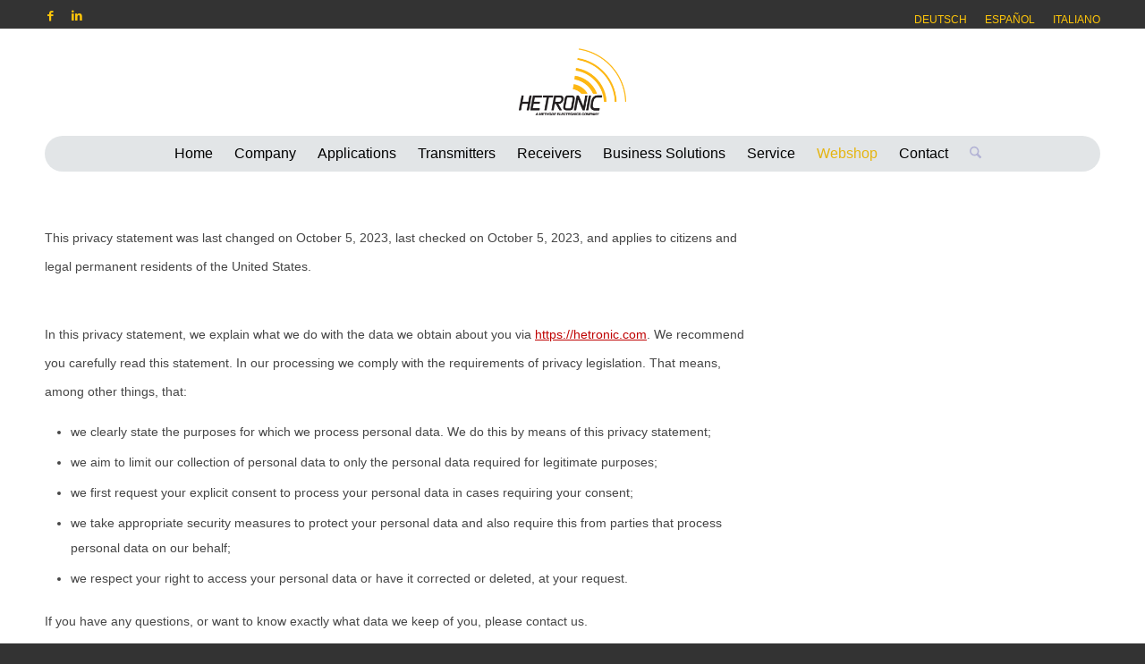

--- FILE ---
content_type: text/html; charset=UTF-8
request_url: https://hetronic.com/privacy-statement-us/
body_size: 19943
content:
<!DOCTYPE html>
<html dir="ltr" lang="en-US" prefix="og: https://ogp.me/ns#" class="html_stretched responsive av-preloader-disabled  html_header_top html_logo_center html_bottom_nav_header html_menu_right html_custom html_header_sticky html_header_shrinking html_header_topbar_active html_mobile_menu_tablet html_header_searchicon html_content_align_center html_header_unstick_top_disabled html_header_stretch_disabled html_minimal_header html_av-submenu-hidden html_av-submenu-display-click html_av-overlay-side html_av-overlay-side-classic html_av-submenu-noclone html_entry_id_14510 av-cookies-no-cookie-consent av-default-lightbox av-no-preview html_text_menu_active av-mobile-menu-switch-default">
<head>
<link data-service="adobe-fonts" data-category="marketing" rel="stylesheet" data-href="https://use.typekit.net/eru5vfq.css">
<meta charset="UTF-8" />
<meta name="robots" content="index, follow" />


<!-- mobile setting -->
<meta name="viewport" content="width=device-width, initial-scale=1">

<!-- Scripts/CSS and wp_head hook -->
<title>Privacy Statement (US) | Hetronic International</title>
<link rel="alternate" hreflang="en" href="https://hetronic.com/privacy-statement-us/" />
<link rel="alternate" hreflang="x-default" href="https://hetronic.com/privacy-statement-us/" />

		<!-- All in One SEO 4.9.3 - aioseo.com -->
	<meta name="robots" content="max-image-preview:large" />
	<link rel="canonical" href="https://hetronic.com/privacy-statement-us/" />
	<meta name="generator" content="All in One SEO (AIOSEO) 4.9.3" />
		<meta property="og:locale" content="en_US" />
		<meta property="og:site_name" content="Hetronic International | Industrial Radio Remote Controls" />
		<meta property="og:type" content="article" />
		<meta property="og:title" content="Privacy Statement (US) | Hetronic International" />
		<meta property="og:url" content="https://hetronic.com/privacy-statement-us/" />
		<meta property="article:published_time" content="2023-09-28T12:37:07+00:00" />
		<meta property="article:modified_time" content="2023-09-28T12:37:07+00:00" />
		<meta name="twitter:card" content="summary" />
		<meta name="twitter:title" content="Privacy Statement (US) | Hetronic International" />
		<script type="application/ld+json" class="aioseo-schema">
			{"@context":"https:\/\/schema.org","@graph":[{"@type":"BreadcrumbList","@id":"https:\/\/hetronic.com\/privacy-statement-us\/#breadcrumblist","itemListElement":[{"@type":"ListItem","@id":"https:\/\/hetronic.com#listItem","position":1,"name":"Home","item":"https:\/\/hetronic.com","nextItem":{"@type":"ListItem","@id":"https:\/\/hetronic.com\/privacy-statement-us\/#listItem","name":"Privacy Statement (US)"}},{"@type":"ListItem","@id":"https:\/\/hetronic.com\/privacy-statement-us\/#listItem","position":2,"name":"Privacy Statement (US)","previousItem":{"@type":"ListItem","@id":"https:\/\/hetronic.com#listItem","name":"Home"}}]},{"@type":"Organization","@id":"https:\/\/hetronic.com\/#organization","name":"Hetronic International","description":"Industrial Radio Remote Controls","url":"https:\/\/hetronic.com\/"},{"@type":"WebPage","@id":"https:\/\/hetronic.com\/privacy-statement-us\/#webpage","url":"https:\/\/hetronic.com\/privacy-statement-us\/","name":"Privacy Statement (US) | Hetronic International","inLanguage":"en-US","isPartOf":{"@id":"https:\/\/hetronic.com\/#website"},"breadcrumb":{"@id":"https:\/\/hetronic.com\/privacy-statement-us\/#breadcrumblist"},"datePublished":"2023-09-28T12:37:07+00:00","dateModified":"2023-09-28T12:37:07+00:00"},{"@type":"WebSite","@id":"https:\/\/hetronic.com\/#website","url":"https:\/\/hetronic.com\/","name":"Hetronic International","description":"Industrial Radio Remote Controls","inLanguage":"en-US","publisher":{"@id":"https:\/\/hetronic.com\/#organization"}}]}
		</script>
		<!-- All in One SEO -->

<link rel="alternate" type="application/rss+xml" title="Hetronic International &raquo; Feed" href="https://hetronic.com/feed/" />
<link rel="alternate" title="oEmbed (JSON)" type="application/json+oembed" href="https://hetronic.com/wp-json/oembed/1.0/embed?url=https%3A%2F%2Fhetronic.com%2Fprivacy-statement-us%2F" />
<link rel="alternate" title="oEmbed (XML)" type="text/xml+oembed" href="https://hetronic.com/wp-json/oembed/1.0/embed?url=https%3A%2F%2Fhetronic.com%2Fprivacy-statement-us%2F&#038;format=xml" />

<!-- google webfont font replacement -->

			<script type='text/javascript'>

				(function() {

					/*	check if webfonts are disabled by user setting via cookie - or user must opt in.	*/
					var html = document.getElementsByTagName('html')[0];
					var cookie_check = html.className.indexOf('av-cookies-needs-opt-in') >= 0 || html.className.indexOf('av-cookies-can-opt-out') >= 0;
					var allow_continue = true;
					var silent_accept_cookie = html.className.indexOf('av-cookies-user-silent-accept') >= 0;

					if( cookie_check && ! silent_accept_cookie )
					{
						if( ! document.cookie.match(/aviaCookieConsent/) || html.className.indexOf('av-cookies-session-refused') >= 0 )
						{
							allow_continue = false;
						}
						else
						{
							if( ! document.cookie.match(/aviaPrivacyRefuseCookiesHideBar/) )
							{
								allow_continue = false;
							}
							else if( ! document.cookie.match(/aviaPrivacyEssentialCookiesEnabled/) )
							{
								allow_continue = false;
							}
							else if( document.cookie.match(/aviaPrivacyGoogleWebfontsDisabled/) )
							{
								allow_continue = false;
							}
						}
					}

					if( allow_continue )
					{
						var f = document.createElement('link');

						f.type 	= 'text/css';
						f.rel 	= 'stylesheet';
						f.href 	= 'https://fonts.googleapis.com/css?family=Open+Sans:400,600&display=auto';
						f.id 	= 'avia-google-webfont';

						document.getElementsByTagName('head')[0].appendChild(f);
					}
				})();

			</script>
			<style id='wp-img-auto-sizes-contain-inline-css' type='text/css'>
img:is([sizes=auto i],[sizes^="auto," i]){contain-intrinsic-size:3000px 1500px}
/*# sourceURL=wp-img-auto-sizes-contain-inline-css */
</style>
<link rel='stylesheet' id='avia-grid-css' href='https://hetronic.com/wp-content/themes/enfold/css/grid.css?ver=7.1.3' type='text/css' media='all' />
<link rel='stylesheet' id='avia-base-css' href='https://hetronic.com/wp-content/themes/enfold/css/base.css?ver=7.1.3' type='text/css' media='all' />
<link rel='stylesheet' id='avia-layout-css' href='https://hetronic.com/wp-content/themes/enfold/css/layout.css?ver=7.1.3' type='text/css' media='all' />
<link rel='stylesheet' id='avia-module-blog-css' href='https://hetronic.com/wp-content/themes/enfold/config-templatebuilder/avia-shortcodes/blog/blog.css?ver=7.1.3' type='text/css' media='all' />
<link rel='stylesheet' id='avia-module-postslider-css' href='https://hetronic.com/wp-content/themes/enfold/config-templatebuilder/avia-shortcodes/postslider/postslider.css?ver=7.1.3' type='text/css' media='all' />
<link rel='stylesheet' id='avia-module-button-css' href='https://hetronic.com/wp-content/themes/enfold/config-templatebuilder/avia-shortcodes/buttons/buttons.css?ver=7.1.3' type='text/css' media='all' />
<link rel='stylesheet' id='avia-module-comments-css' href='https://hetronic.com/wp-content/themes/enfold/config-templatebuilder/avia-shortcodes/comments/comments.css?ver=7.1.3' type='text/css' media='all' />
<link rel='stylesheet' id='avia-module-contact-css' href='https://hetronic.com/wp-content/themes/enfold/config-templatebuilder/avia-shortcodes/contact/contact.css?ver=7.1.3' type='text/css' media='all' />
<link rel='stylesheet' id='avia-module-slideshow-css' href='https://hetronic.com/wp-content/themes/enfold/config-templatebuilder/avia-shortcodes/slideshow/slideshow.css?ver=7.1.3' type='text/css' media='all' />
<link rel='stylesheet' id='avia-module-gallery-css' href='https://hetronic.com/wp-content/themes/enfold/config-templatebuilder/avia-shortcodes/gallery/gallery.css?ver=7.1.3' type='text/css' media='all' />
<link rel='stylesheet' id='avia-module-gridrow-css' href='https://hetronic.com/wp-content/themes/enfold/config-templatebuilder/avia-shortcodes/grid_row/grid_row.css?ver=7.1.3' type='text/css' media='all' />
<link rel='stylesheet' id='avia-module-hr-css' href='https://hetronic.com/wp-content/themes/enfold/config-templatebuilder/avia-shortcodes/hr/hr.css?ver=7.1.3' type='text/css' media='all' />
<link rel='stylesheet' id='avia-module-icon-css' href='https://hetronic.com/wp-content/themes/enfold/config-templatebuilder/avia-shortcodes/icon/icon.css?ver=7.1.3' type='text/css' media='all' />
<link rel='stylesheet' id='avia-module-icongrid-css' href='https://hetronic.com/wp-content/themes/enfold/config-templatebuilder/avia-shortcodes/icongrid/icongrid.css?ver=7.1.3' type='text/css' media='all' />
<link rel='stylesheet' id='avia-module-iconlist-css' href='https://hetronic.com/wp-content/themes/enfold/config-templatebuilder/avia-shortcodes/iconlist/iconlist.css?ver=7.1.3' type='text/css' media='all' />
<link rel='stylesheet' id='avia-module-image-css' href='https://hetronic.com/wp-content/themes/enfold/config-templatebuilder/avia-shortcodes/image/image.css?ver=7.1.3' type='text/css' media='all' />
<link rel='stylesheet' id='avia-module-slideshow-contentpartner-css' href='https://hetronic.com/wp-content/themes/enfold/config-templatebuilder/avia-shortcodes/contentslider/contentslider.css?ver=7.1.3' type='text/css' media='all' />
<link rel='stylesheet' id='avia-module-slideshow-fullsize-css' href='https://hetronic.com/wp-content/themes/enfold/config-templatebuilder/avia-shortcodes/slideshow_fullsize/slideshow_fullsize.css?ver=7.1.3' type='text/css' media='all' />
<link rel='stylesheet' id='avia-module-social-css' href='https://hetronic.com/wp-content/themes/enfold/config-templatebuilder/avia-shortcodes/social_share/social_share.css?ver=7.1.3' type='text/css' media='all' />
<link rel='stylesheet' id='avia-module-tabs-css' href='https://hetronic.com/wp-content/themes/enfold/config-templatebuilder/avia-shortcodes/tabs/tabs.css?ver=7.1.3' type='text/css' media='all' />
<link rel='stylesheet' id='avia-module-toggles-css' href='https://hetronic.com/wp-content/themes/enfold/config-templatebuilder/avia-shortcodes/toggles/toggles.css?ver=7.1.3' type='text/css' media='all' />
<link rel='stylesheet' id='avia-module-video-css' href='https://hetronic.com/wp-content/themes/enfold/config-templatebuilder/avia-shortcodes/video/video.css?ver=7.1.3' type='text/css' media='all' />
<style id='wp-emoji-styles-inline-css' type='text/css'>

	img.wp-smiley, img.emoji {
		display: inline !important;
		border: none !important;
		box-shadow: none !important;
		height: 1em !important;
		width: 1em !important;
		margin: 0 0.07em !important;
		vertical-align: -0.1em !important;
		background: none !important;
		padding: 0 !important;
	}
/*# sourceURL=wp-emoji-styles-inline-css */
</style>
<link rel='stylesheet' id='wpml-legacy-dropdown-0-css' href='https://hetronic.com/wp-content/plugins/sitepress-multilingual-cms/templates/language-switchers/legacy-dropdown/style.min.css?ver=1' type='text/css' media='all' />
<style id='wpml-legacy-dropdown-0-inline-css' type='text/css'>
.wpml-ls-statics-shortcode_actions, .wpml-ls-statics-shortcode_actions .wpml-ls-sub-menu, .wpml-ls-statics-shortcode_actions a {border-color:#EEEEEE;}.wpml-ls-statics-shortcode_actions a, .wpml-ls-statics-shortcode_actions .wpml-ls-sub-menu a, .wpml-ls-statics-shortcode_actions .wpml-ls-sub-menu a:link, .wpml-ls-statics-shortcode_actions li:not(.wpml-ls-current-language) .wpml-ls-link, .wpml-ls-statics-shortcode_actions li:not(.wpml-ls-current-language) .wpml-ls-link:link {color:#444444;background-color:#ffffff;}.wpml-ls-statics-shortcode_actions .wpml-ls-sub-menu a:hover,.wpml-ls-statics-shortcode_actions .wpml-ls-sub-menu a:focus, .wpml-ls-statics-shortcode_actions .wpml-ls-sub-menu a:link:hover, .wpml-ls-statics-shortcode_actions .wpml-ls-sub-menu a:link:focus {color:#000000;background-color:#eeeeee;}.wpml-ls-statics-shortcode_actions .wpml-ls-current-language > a {color:#444444;background-color:#ffffff;}.wpml-ls-statics-shortcode_actions .wpml-ls-current-language:hover>a, .wpml-ls-statics-shortcode_actions .wpml-ls-current-language>a:focus {color:#000000;background-color:#eeeeee;}
/*# sourceURL=wpml-legacy-dropdown-0-inline-css */
</style>
<link rel='stylesheet' id='wpml-menu-item-0-css' href='https://hetronic.com/wp-content/plugins/sitepress-multilingual-cms/templates/language-switchers/menu-item/style.min.css?ver=1' type='text/css' media='all' />
<style id='wpml-menu-item-0-inline-css' type='text/css'>
#lang_sel img, #lang_sel_list img, #lang_sel_footer img { display: inline; }
/*# sourceURL=wpml-menu-item-0-inline-css */
</style>
<link rel='stylesheet' id='cmplz-document-css' href='https://hetronic.com/wp-content/plugins/complianz-gdpr-premium/assets/css/document.min.css?ver=1763058534' type='text/css' media='all' />
<link rel='stylesheet' id='cmplz-general-css' href='https://hetronic.com/wp-content/plugins/complianz-gdpr-premium/assets/css/cookieblocker.min.css?ver=1763058534' type='text/css' media='all' />
<link rel='stylesheet' id='avia-scs-css' href='https://hetronic.com/wp-content/themes/enfold/css/shortcodes.css?ver=7.1.3' type='text/css' media='all' />
<link rel='stylesheet' id='avia-fold-unfold-css' href='https://hetronic.com/wp-content/themes/enfold/css/avia-snippet-fold-unfold.css?ver=7.1.3' type='text/css' media='all' />
<link rel='stylesheet' id='avia-popup-css-css' href='https://hetronic.com/wp-content/themes/enfold/js/aviapopup/magnific-popup.min.css?ver=7.1.3' type='text/css' media='screen' />
<link rel='stylesheet' id='avia-lightbox-css' href='https://hetronic.com/wp-content/themes/enfold/css/avia-snippet-lightbox.css?ver=7.1.3' type='text/css' media='screen' />
<link rel='stylesheet' id='avia-widget-css-css' href='https://hetronic.com/wp-content/themes/enfold/css/avia-snippet-widget.css?ver=7.1.3' type='text/css' media='screen' />
<link rel='stylesheet' id='avia-dynamic-css' href='https://hetronic.com/wp-content/uploads/dynamic_avia/hetronic.css?ver=6967da78336fc' type='text/css' media='all' />
<link rel='stylesheet' id='avia-custom-css' href='https://hetronic.com/wp-content/themes/enfold/css/custom.css?ver=7.1.3' type='text/css' media='all' />
<link rel='stylesheet' id='avia-style-css' href='https://hetronic.com/wp-content/themes/hetronic/style.css?ver=7.1.3' type='text/css' media='all' />
<link rel='stylesheet' id='avia-wpml-css' href='https://hetronic.com/wp-content/themes/enfold/config-wpml/wpml-mod.css?ver=7.1.3' type='text/css' media='all' />
<script type="text/javascript" src="https://hetronic.com/wp-includes/js/jquery/jquery.min.js?ver=3.7.1" id="jquery-core-js"></script>
<script type="text/javascript" src="https://hetronic.com/wp-includes/js/jquery/jquery-migrate.min.js?ver=3.4.1" id="jquery-migrate-js"></script>
<script type="text/javascript" async src="https://hetronic.com/wp-content/plugins/burst-statistics/assets/js/timeme/timeme.min.js?ver=1768413610" id="burst-timeme-js"></script>
<script type="text/javascript" src="https://hetronic.com/wp-includes/js/dist/hooks.min.js?ver=dd5603f07f9220ed27f1" id="wp-hooks-js"></script>
<script type="text/javascript" src="https://hetronic.com/wp-includes/js/dist/i18n.min.js?ver=c26c3dc7bed366793375" id="wp-i18n-js"></script>
<script type="text/javascript" id="wp-i18n-js-after">
/* <![CDATA[ */
wp.i18n.setLocaleData( { 'text direction\u0004ltr': [ 'ltr' ] } );
//# sourceURL=wp-i18n-js-after
/* ]]> */
</script>
<script type="text/javascript" src="https://hetronic.com/wp-includes/js/dist/url.min.js?ver=9e178c9516d1222dc834" id="wp-url-js"></script>
<script type="text/javascript" src="https://hetronic.com/wp-includes/js/dist/api-fetch.min.js?ver=3a4d9af2b423048b0dee" id="wp-api-fetch-js"></script>
<script type="text/javascript" id="wp-api-fetch-js-after">
/* <![CDATA[ */
wp.apiFetch.use( wp.apiFetch.createRootURLMiddleware( "https://hetronic.com/wp-json/" ) );
wp.apiFetch.nonceMiddleware = wp.apiFetch.createNonceMiddleware( "4454f39e97" );
wp.apiFetch.use( wp.apiFetch.nonceMiddleware );
wp.apiFetch.use( wp.apiFetch.mediaUploadMiddleware );
wp.apiFetch.nonceEndpoint = "https://hetronic.com/wp-admin/admin-ajax.php?action=rest-nonce";
//# sourceURL=wp-api-fetch-js-after
/* ]]> */
</script>
<script type="text/javascript" async src="https://hetronic.com/wp-content/uploads/burst/js/burst.min.js?ver=1769085298" id="burst-js"></script>
<script type="text/javascript" src="https://hetronic.com/wp-content/plugins/sitepress-multilingual-cms/templates/language-switchers/legacy-dropdown/script.min.js?ver=6.9" id="wpml-legacy-dropdown-0-temp-js"></script>
<script type="text/javascript" src="https://hetronic.com/wp-content/uploads/dynamic_avia/avia-head-scripts-baaab070aee47805717abce90c0142a0---6967da7d33ff0.js" id="avia-head-scripts-js"></script>
<link rel="https://api.w.org/" href="https://hetronic.com/wp-json/" /><link rel="alternate" title="JSON" type="application/json" href="https://hetronic.com/wp-json/wp/v2/pages/14510" /><link rel="EditURI" type="application/rsd+xml" title="RSD" href="https://hetronic.com/xmlrpc.php?rsd" />
<meta name="generator" content="WordPress 6.9" />
<link rel='shortlink' href='https://hetronic.com/?p=14510' />
<meta name="generator" content="WPML ver:4.8.6 stt:1,3,27,2;" />
			<style>.cmplz-hidden {
					display: none !important;
				}</style><link rel="apple-touch-icon" sizes="120x120" href="/wp-content/uploads/fbrfg/apple-touch-icon.png">
<link rel="icon" type="image/png" sizes="32x32" href="/wp-content/uploads/fbrfg/favicon-32x32.png">
<link rel="icon" type="image/png" sizes="16x16" href="/wp-content/uploads/fbrfg/favicon-16x16.png">
<link rel="manifest" href="/wp-content/uploads/fbrfg/site.webmanifest">
<link rel="mask-icon" href="/wp-content/uploads/fbrfg/safari-pinned-tab.svg" color="#5bbad5">
<link rel="shortcut icon" href="/wp-content/uploads/fbrfg/favicon.ico">
<meta name="msapplication-TileColor" content="#2b5797">
<meta name="msapplication-config" content="/wp-content/uploads/fbrfg/browserconfig.xml">
<meta name="theme-color" content="#ffffff">
<link rel="icon" href="/wp-content/uploads/2020/03/Fav-Icon.png" type="image/png">
<!--[if lt IE 9]><script src="https://hetronic.com/wp-content/themes/enfold/js/html5shiv.js"></script><![endif]--><link rel="profile" href="https://gmpg.org/xfn/11" />
<link rel="alternate" type="application/rss+xml" title="Hetronic International RSS2 Feed" href="https://hetronic.com/feed/" />
<link rel="pingback" href="https://hetronic.com/xmlrpc.php" />

<style type='text/css' media='screen'>
 #top #header_main > .container, #top #header_main > .container .main_menu  .av-main-nav > li > a, #top #header_main #menu-item-shop .cart_dropdown_link{ height:120px; line-height: 120px; }
 .html_top_nav_header .av-logo-container{ height:120px;  }
 .html_header_top.html_header_sticky #top #wrap_all #main{ padding-top:200px; } 
</style>

<!-- To speed up the rendering and to display the site as fast as possible to the user we include some styles and scripts for above the fold content inline -->
<script type="text/javascript">'use strict';var avia_is_mobile=!1;if(/Android|webOS|iPhone|iPad|iPod|BlackBerry|IEMobile|Opera Mini/i.test(navigator.userAgent)&&'ontouchstart' in document.documentElement){avia_is_mobile=!0;document.documentElement.className+=' avia_mobile '}
else{document.documentElement.className+=' avia_desktop '};document.documentElement.className+=' js_active ';(function(){var e=['-webkit-','-moz-','-ms-',''],n='',o=!1,a=!1;for(var t in e){if(e[t]+'transform' in document.documentElement.style){o=!0;n=e[t]+'transform'};if(e[t]+'perspective' in document.documentElement.style){a=!0}};if(o){document.documentElement.className+=' avia_transform '};if(a){document.documentElement.className+=' avia_transform3d '};if(typeof document.getElementsByClassName=='function'&&typeof document.documentElement.getBoundingClientRect=='function'&&avia_is_mobile==!1){if(n&&window.innerHeight>0){setTimeout(function(){var e=0,o={},a=0,t=document.getElementsByClassName('av-parallax'),i=window.pageYOffset||document.documentElement.scrollTop;for(e=0;e<t.length;e++){t[e].style.top='0px';o=t[e].getBoundingClientRect();a=Math.ceil((window.innerHeight+i-o.top)*0.3);t[e].style[n]='translate(0px, '+a+'px)';t[e].style.top='auto';t[e].className+=' enabled-parallax '}},50)}}})();</script><style type="text/css">
		@font-face {font-family: 'entypo-fontello-enfold'; font-weight: normal; font-style: normal; font-display: auto;
		src: url('https://hetronic.com/wp-content/themes/enfold/config-templatebuilder/avia-template-builder/assets/fonts/entypo-fontello-enfold/entypo-fontello-enfold.woff2') format('woff2'),
		url('https://hetronic.com/wp-content/themes/enfold/config-templatebuilder/avia-template-builder/assets/fonts/entypo-fontello-enfold/entypo-fontello-enfold.woff') format('woff'),
		url('https://hetronic.com/wp-content/themes/enfold/config-templatebuilder/avia-template-builder/assets/fonts/entypo-fontello-enfold/entypo-fontello-enfold.ttf') format('truetype'),
		url('https://hetronic.com/wp-content/themes/enfold/config-templatebuilder/avia-template-builder/assets/fonts/entypo-fontello-enfold/entypo-fontello-enfold.svg#entypo-fontello-enfold') format('svg'),
		url('https://hetronic.com/wp-content/themes/enfold/config-templatebuilder/avia-template-builder/assets/fonts/entypo-fontello-enfold/entypo-fontello-enfold.eot'),
		url('https://hetronic.com/wp-content/themes/enfold/config-templatebuilder/avia-template-builder/assets/fonts/entypo-fontello-enfold/entypo-fontello-enfold.eot?#iefix') format('embedded-opentype');
		}

		#top .avia-font-entypo-fontello-enfold, body .avia-font-entypo-fontello-enfold, html body [data-av_iconfont='entypo-fontello-enfold']:before{ font-family: 'entypo-fontello-enfold'; }
		
		@font-face {font-family: 'entypo-fontello'; font-weight: normal; font-style: normal; font-display: auto;
		src: url('https://hetronic.com/wp-content/themes/enfold/config-templatebuilder/avia-template-builder/assets/fonts/entypo-fontello/entypo-fontello.woff2') format('woff2'),
		url('https://hetronic.com/wp-content/themes/enfold/config-templatebuilder/avia-template-builder/assets/fonts/entypo-fontello/entypo-fontello.woff') format('woff'),
		url('https://hetronic.com/wp-content/themes/enfold/config-templatebuilder/avia-template-builder/assets/fonts/entypo-fontello/entypo-fontello.ttf') format('truetype'),
		url('https://hetronic.com/wp-content/themes/enfold/config-templatebuilder/avia-template-builder/assets/fonts/entypo-fontello/entypo-fontello.svg#entypo-fontello') format('svg'),
		url('https://hetronic.com/wp-content/themes/enfold/config-templatebuilder/avia-template-builder/assets/fonts/entypo-fontello/entypo-fontello.eot'),
		url('https://hetronic.com/wp-content/themes/enfold/config-templatebuilder/avia-template-builder/assets/fonts/entypo-fontello/entypo-fontello.eot?#iefix') format('embedded-opentype');
		}

		#top .avia-font-entypo-fontello, body .avia-font-entypo-fontello, html body [data-av_iconfont='entypo-fontello']:before{ font-family: 'entypo-fontello'; }
		</style>

<!--
Debugging Info for Theme support: 

Theme: Enfold
Version: 7.1.3
Installed: enfold
AviaFramework Version: 5.6
AviaBuilder Version: 6.0
aviaElementManager Version: 1.0.1
- - - - - - - - - - -
ChildTheme: Hetronic
ChildTheme Version: 1.0
ChildTheme Installed: enfold

- - - - - - - - - - -
ML:256-PU:97-PLA:24
WP:6.9
Compress: CSS:disabled - JS:all theme files
Updates: disabled
PLAu:23
-->
</head>

<body data-rsssl=1 data-cmplz=1 id="top" class="wp-singular page-template-default page page-id-14510 wp-theme-enfold wp-child-theme-hetronic stretched no_sidebar_border rtl_columns av-curtain-numeric open_sans  cmplz-document post-type-page translation_priority-optional avia-responsive-images-support av-recaptcha-enabled av-google-badge-hide" itemscope="itemscope" itemtype="https://schema.org/WebPage"  data-burst_id="14510" data-burst_type="page">

	
	<div id='wrap_all'>

	
<header id='header' class='all_colors header_color light_bg_color  av_header_top av_logo_center av_bottom_nav_header av_menu_right av_custom av_header_sticky av_header_shrinking av_header_stretch_disabled av_mobile_menu_tablet av_header_searchicon av_header_unstick_top_disabled av_minimal_header av_header_border_disabled'  data-av_shrink_factor='50' role="banner" itemscope="itemscope" itemtype="https://schema.org/WPHeader" >

		<div id='header_meta' class='container_wrap container_wrap_meta  av_icon_active_left av_extra_header_active av_secondary_right av_entry_id_14510'>

			      <div class='container'>
			      <ul class='noLightbox social_bookmarks icon_count_2'><li class='social_bookmarks_facebook av-social-link-facebook social_icon_1 avia_social_iconfont'><a  target="_blank" aria-label="Link to Facebook" href='https://www.facebook.com/HetronicGlobal/' data-av_icon='' data-av_iconfont='entypo-fontello' title="Link to Facebook" desc="Link to Facebook" title='Link to Facebook'><span class='avia_hidden_link_text'>Link to Facebook</span></a></li><li class='social_bookmarks_linkedin av-social-link-linkedin social_icon_2 avia_social_iconfont'><a  target="_blank" aria-label="Link to LinkedIn" href='https://www.linkedin.com/company/hetonic-usa/' data-av_icon='' data-av_iconfont='entypo-fontello' title="Link to LinkedIn" desc="Link to LinkedIn" title='Link to LinkedIn'><span class='avia_hidden_link_text'>Link to LinkedIn</span></a></li></ul><nav class='sub_menu'  role="navigation" itemscope="itemscope" itemtype="https://schema.org/SiteNavigationElement" ><ul role="menu" class="menu" id="avia2-menu"><li role="menuitem" id="menu-item-wpml-ls-29-de" class="menu-item-language menu-item wpml-ls-slot-29 wpml-ls-item wpml-ls-item-de wpml-ls-menu-item wpml-ls-first-item menu-item-type-wpml_ls_menu_item menu-item-object-wpml_ls_menu_item menu-item-wpml-ls-29-de"><a href="https://hetronic.com/de/" title="Switch to Deutsch" aria-label="Switch to Deutsch" role="menuitem"><span class="wpml-ls-native" lang="de">Deutsch</span></a></li>
<li role="menuitem" id="menu-item-wpml-ls-29-es" class="menu-item-language menu-item wpml-ls-slot-29 wpml-ls-item wpml-ls-item-es wpml-ls-menu-item menu-item-type-wpml_ls_menu_item menu-item-object-wpml_ls_menu_item menu-item-wpml-ls-29-es"><a href="https://hetronic.com/es/" title="Switch to Español" aria-label="Switch to Español" role="menuitem"><span class="wpml-ls-native" lang="es">Español</span></a></li>
<li role="menuitem" id="menu-item-wpml-ls-29-it" class="menu-item-language menu-item wpml-ls-slot-29 wpml-ls-item wpml-ls-item-it wpml-ls-menu-item wpml-ls-last-item menu-item-type-wpml_ls_menu_item menu-item-object-wpml_ls_menu_item menu-item-wpml-ls-29-it"><a href="https://hetronic.com/it/" title="Switch to Italiano" aria-label="Switch to Italiano" role="menuitem"><span class="wpml-ls-native" lang="it">Italiano</span></a></li>
</ul><ul class='avia_wpml_language_switch avia_wpml_language_switch_extra'><li class='language_en avia_current_lang'><a href='https://hetronic.com/privacy-statement-us/'>	<span class='language_flag'><img title='English' src='https://hetronic.com/wp-content/plugins/sitepress-multilingual-cms/res/flags/en.png' alt='English' /></span>	<span class='language_native'>English</span>	<span class='language_translated'>English</span>	<span class='language_code'>en</span></a></li><li class='language_de '><a href='https://hetronic.com/de/'>	<span class='language_flag'><img title='Deutsch' src='https://hetronic.com/wp-content/plugins/sitepress-multilingual-cms/res/flags/de.png' alt='Deutsch' /></span>	<span class='language_native'>Deutsch</span>	<span class='language_translated'>German</span>	<span class='language_code'>de</span></a></li><li class='language_es '><a href='https://hetronic.com/es/'>	<span class='language_flag'><img title='Español' src='https://hetronic.com/wp-content/plugins/sitepress-multilingual-cms/res/flags/es.png' alt='Español' /></span>	<span class='language_native'>Español</span>	<span class='language_translated'>Spanish</span>	<span class='language_code'>es</span></a></li><li class='language_it '><a href='https://hetronic.com/it/'>	<span class='language_flag'><img title='Italiano' src='https://hetronic.com/wp-content/plugins/sitepress-multilingual-cms/res/flags/it.png' alt='Italiano' /></span>	<span class='language_native'>Italiano</span>	<span class='language_translated'>Italian</span>	<span class='language_code'>it</span></a></li></ul></nav>			      </div>
		</div>

		<div  id='header_main' class='container_wrap container_wrap_logo'>

        <div class='container av-logo-container'><div class='inner-container'><span class='logo avia-standard-logo'><a href='https://hetronic.com/' class='' aria-label='Hetronic International' ><img src="/wp-content/uploads/2020/03/Hetronic-Logo.png" height="100" width="300" alt='Hetronic International' title='' /></a></span></div></div><div id='header_main_alternate' class='container_wrap'><div class='container'><nav class='main_menu' data-selectname='Select a page'  role="navigation" itemscope="itemscope" itemtype="https://schema.org/SiteNavigationElement" ><div class="avia-menu av-main-nav-wrap"><ul role="menu" class="menu av-main-nav" id="avia-menu"><li role="menuitem" id="menu-item-29" class="menu-item menu-item-type-custom menu-item-object-custom menu-item-home menu-item-top-level menu-item-top-level-1"><a href="https://hetronic.com/" itemprop="url" tabindex="0"><span class="avia-bullet"></span><span class="avia-menu-text">Home</span><span class="avia-menu-fx"><span class="avia-arrow-wrap"><span class="avia-arrow"></span></span></span></a></li>
<li role="menuitem" id="menu-item-30" class="menu-item menu-item-type-post_type menu-item-object-page menu-item-has-children menu-item-top-level menu-item-top-level-2"><a href="https://hetronic.com/company/" itemprop="url" tabindex="0"><span class="avia-bullet"></span><span class="avia-menu-text">Company</span><span class="avia-menu-fx"><span class="avia-arrow-wrap"><span class="avia-arrow"></span></span></span></a>


<ul class="sub-menu">
	<li role="menuitem" id="menu-item-627" class="menu-item menu-item-type-post_type menu-item-object-page"><a href="https://hetronic.com/company/history/" itemprop="url" tabindex="0"><span class="avia-bullet"></span><span class="avia-menu-text">History</span></a></li>
	<li role="menuitem" id="menu-item-630" class="menu-item menu-item-type-post_type menu-item-object-page"><a href="https://hetronic.com/company/customer-portfolio/" itemprop="url" tabindex="0"><span class="avia-bullet"></span><span class="avia-menu-text">Customer Portfolio</span></a></li>
	<li role="menuitem" id="menu-item-10546" class="menu-item menu-item-type-post_type menu-item-object-page"><a href="https://hetronic.com/company/events-shows/" itemprop="url" tabindex="0"><span class="avia-bullet"></span><span class="avia-menu-text">Events Shows</span></a></li>
	<li role="menuitem" id="menu-item-636" class="menu-item menu-item-type-post_type menu-item-object-page"><a href="https://hetronic.com/company/quality/" itemprop="url" tabindex="0"><span class="avia-bullet"></span><span class="avia-menu-text">Quality</span></a></li>
	<li role="menuitem" id="menu-item-624" class="menu-item menu-item-type-post_type menu-item-object-page"><a href="https://hetronic.com/company/news/" itemprop="url" tabindex="0"><span class="avia-bullet"></span><span class="avia-menu-text">News</span></a></li>
</ul>
</li>
<li role="menuitem" id="menu-item-31" class="menu-item menu-item-type-post_type menu-item-object-page menu-item-has-children menu-item-top-level menu-item-top-level-3"><a href="https://hetronic.com/applications/" itemprop="url" tabindex="0"><span class="avia-bullet"></span><span class="avia-menu-text">Applications</span><span class="avia-menu-fx"><span class="avia-arrow-wrap"><span class="avia-arrow"></span></span></span></a>


<ul class="sub-menu">
	<li role="menuitem" id="menu-item-125" class="menu-item menu-item-type-post_type menu-item-object-page"><a href="https://hetronic.com/applications/construction/" itemprop="url" tabindex="0"><span class="avia-bullet"></span><span class="avia-menu-text">Construction</span></a></li>
	<li role="menuitem" id="menu-item-126" class="menu-item menu-item-type-post_type menu-item-object-page"><a href="https://hetronic.com/applications/cranes/" itemprop="url" tabindex="0"><span class="avia-bullet"></span><span class="avia-menu-text">Cranes</span></a></li>
	<li role="menuitem" id="menu-item-124" class="menu-item menu-item-type-post_type menu-item-object-page"><a href="https://hetronic.com/applications/concrete-pumps/" itemprop="url" tabindex="0"><span class="avia-bullet"></span><span class="avia-menu-text">Concrete Pumps</span></a></li>
	<li role="menuitem" id="menu-item-127" class="menu-item menu-item-type-post_type menu-item-object-page"><a href="https://hetronic.com/applications/drilling-and-trenching/" itemprop="url" tabindex="0"><span class="avia-bullet"></span><span class="avia-menu-text">Drilling &#038; Trenching</span></a></li>
	<li role="menuitem" id="menu-item-123" class="menu-item menu-item-type-post_type menu-item-object-page"><a href="https://hetronic.com/applications/agriculture/" itemprop="url" tabindex="0"><span class="avia-bullet"></span><span class="avia-menu-text">Agriculture</span></a></li>
	<li role="menuitem" id="menu-item-129" class="menu-item menu-item-type-post_type menu-item-object-page"><a href="https://hetronic.com/applications/forestry/" itemprop="url" tabindex="0"><span class="avia-bullet"></span><span class="avia-menu-text">Forestry</span></a></li>
	<li role="menuitem" id="menu-item-130" class="menu-item menu-item-type-post_type menu-item-object-page"><a href="https://hetronic.com/applications/locomotive/" itemprop="url" tabindex="0"><span class="avia-bullet"></span><span class="avia-menu-text">Locomotive</span></a></li>
	<li role="menuitem" id="menu-item-131" class="menu-item menu-item-type-post_type menu-item-object-page"><a href="https://hetronic.com/applications/marine/" itemprop="url" tabindex="0"><span class="avia-bullet"></span><span class="avia-menu-text">Marine</span></a></li>
	<li role="menuitem" id="menu-item-132" class="menu-item menu-item-type-post_type menu-item-object-page"><a href="https://hetronic.com/applications/material-handling/" itemprop="url" tabindex="0"><span class="avia-bullet"></span><span class="avia-menu-text">Material Handling</span></a></li>
	<li role="menuitem" id="menu-item-133" class="menu-item menu-item-type-post_type menu-item-object-page"><a href="https://hetronic.com/applications/mining-and-tunneling/" itemprop="url" tabindex="0"><span class="avia-bullet"></span><span class="avia-menu-text">Mining &#038; Tunneling</span></a></li>
	<li role="menuitem" id="menu-item-134" class="menu-item menu-item-type-post_type menu-item-object-page"><a href="https://hetronic.com/applications/mobile-equipment/" itemprop="url" tabindex="0"><span class="avia-bullet"></span><span class="avia-menu-text">Mobile Equipment</span></a></li>
	<li role="menuitem" id="menu-item-135" class="menu-item menu-item-type-post_type menu-item-object-page"><a href="https://hetronic.com/applications/oil-gas/" itemprop="url" tabindex="0"><span class="avia-bullet"></span><span class="avia-menu-text">Oil &#038; Gas</span></a></li>
	<li role="menuitem" id="menu-item-136" class="menu-item menu-item-type-post_type menu-item-object-page"><a href="https://hetronic.com/applications/utility-and-service-trucks/" itemprop="url" tabindex="0"><span class="avia-bullet"></span><span class="avia-menu-text">Utility &#038; Service</span></a></li>
	<li role="menuitem" id="menu-item-128" class="menu-item menu-item-type-post_type menu-item-object-page"><a href="https://hetronic.com/applications/uavs-and-ugvs/" itemprop="url" tabindex="0"><span class="avia-bullet"></span><span class="avia-menu-text">UAV’s &#038; UGV’s</span></a></li>
</ul>
</li>
<li role="menuitem" id="menu-item-32" class="menu-item menu-item-type-post_type menu-item-object-page menu-item-has-children menu-item-top-level menu-item-top-level-4"><a href="https://hetronic.com/transmitters/" itemprop="url" tabindex="0"><span class="avia-bullet"></span><span class="avia-menu-text">Transmitters</span><span class="avia-menu-fx"><span class="avia-arrow-wrap"><span class="avia-arrow"></span></span></span></a>


<ul class="sub-menu">
	<li role="menuitem" id="menu-item-140" class="menu-item menu-item-type-post_type menu-item-object-page menu-item-has-children"><a href="https://hetronic.com/transmitters/mfshl/" itemprop="url" tabindex="0"><span class="avia-bullet"></span><span class="avia-menu-text">MFSHL</span></a>
	<ul class="sub-menu">
		<li role="menuitem" id="menu-item-3883" class="menu-item menu-item-type-post_type menu-item-object-page"><a href="https://hetronic.com/transmitters/mfshl/ergo-s-mfshl/" itemprop="url" tabindex="0"><span class="avia-bullet"></span><span class="avia-menu-text">ERGO S MFSHL</span></a></li>
		<li role="menuitem" id="menu-item-3882" class="menu-item menu-item-type-post_type menu-item-object-page"><a href="https://hetronic.com/transmitters/mfshl/ergo-120-mfshl/" itemprop="url" tabindex="0"><span class="avia-bullet"></span><span class="avia-menu-text">ERGO 120 MFSHL</span></a></li>
		<li role="menuitem" id="menu-item-3715" class="menu-item menu-item-type-post_type menu-item-object-page"><a href="https://hetronic.com/transmitters/mfshl/ergo-f-mfshl-v1a/" itemprop="url" tabindex="0"><span class="avia-bullet"></span><span class="avia-menu-text">ERGO F MFSHL V1A</span></a></li>
		<li role="menuitem" id="menu-item-3714" class="menu-item menu-item-type-post_type menu-item-object-page"><a href="https://hetronic.com/transmitters/mfshl/ergo-f-mfshl-v2a/" itemprop="url" tabindex="0"><span class="avia-bullet"></span><span class="avia-menu-text">ERGO F MFSHL V2A</span></a></li>
		<li role="menuitem" id="menu-item-3642" class="menu-item menu-item-type-post_type menu-item-object-page"><a href="https://hetronic.com/transmitters/mfshl/pocket-mfshl-v1/" itemprop="url" tabindex="0"><span class="avia-bullet"></span><span class="avia-menu-text">POCKET MFSHL V1</span></a></li>
		<li role="menuitem" id="menu-item-3640" class="menu-item menu-item-type-post_type menu-item-object-page"><a href="https://hetronic.com/transmitters/mfshl/pocket-mfshl-v2/" itemprop="url" tabindex="0"><span class="avia-bullet"></span><span class="avia-menu-text">POCKET MFSHL V2</span></a></li>
		<li role="menuitem" id="menu-item-3638" class="menu-item menu-item-type-post_type menu-item-object-page"><a href="https://hetronic.com/transmitters/mfshl/pocket-mfshl-v3/" itemprop="url" tabindex="0"><span class="avia-bullet"></span><span class="avia-menu-text">POCKET MFSHL V3</span></a></li>
		<li role="menuitem" id="menu-item-3636" class="menu-item menu-item-type-post_type menu-item-object-page"><a href="https://hetronic.com/transmitters/mfshl/pocket-mfshl-v4/" itemprop="url" tabindex="0"><span class="avia-bullet"></span><span class="avia-menu-text">POCKET MFSHL V4</span></a></li>
		<li role="menuitem" id="menu-item-3635" class="menu-item menu-item-type-post_type menu-item-object-page"><a href="https://hetronic.com/transmitters/mfshl/pocket-mfshl-v5/" itemprop="url" tabindex="0"><span class="avia-bullet"></span><span class="avia-menu-text">POCKET MFSHL V5</span></a></li>
		<li role="menuitem" id="menu-item-3646" class="menu-item menu-item-type-post_type menu-item-object-page"><a href="https://hetronic.com/transmitters/mfshl/hh-m-mfshl-ts5/" itemprop="url" tabindex="0"><span class="avia-bullet"></span><span class="avia-menu-text">HH M MFSHL TS5</span></a></li>
		<li role="menuitem" id="menu-item-3645" class="menu-item menu-item-type-post_type menu-item-object-page"><a href="https://hetronic.com/transmitters/mfshl/hh-m-mfshl-ts6p/" itemprop="url" tabindex="0"><span class="avia-bullet"></span><span class="avia-menu-text">HH M MFSHL TS6P</span></a></li>
		<li role="menuitem" id="menu-item-3644" class="menu-item menu-item-type-post_type menu-item-object-page"><a href="https://hetronic.com/transmitters/mfshl/hh-m-mfshl-ts6p-v2/" itemprop="url" tabindex="0"><span class="avia-bullet"></span><span class="avia-menu-text">HH M MFSHL TS6P V2</span></a></li>
		<li role="menuitem" id="menu-item-3647" class="menu-item menu-item-type-post_type menu-item-object-page"><a href="https://hetronic.com/transmitters/mfshl/hh-l-mfshl-ts7p/" itemprop="url" tabindex="0"><span class="avia-bullet"></span><span class="avia-menu-text">HH L MFSHL TS7P</span></a></li>
		<li role="menuitem" id="menu-item-3688" class="menu-item menu-item-type-post_type menu-item-object-page"><a href="https://hetronic.com/transmitters/mfshl/hh-tc-1/" itemprop="url" tabindex="0"><span class="avia-bullet"></span><span class="avia-menu-text">HH TC-1</span></a></li>
	</ul>
</li>
	<li role="menuitem" id="menu-item-138" class="menu-item menu-item-type-post_type menu-item-object-page menu-item-has-children"><a href="https://hetronic.com/transmitters/handheld/" itemprop="url" tabindex="0"><span class="avia-bullet"></span><span class="avia-menu-text">Handheld</span></a>
	<ul class="sub-menu">
		<li role="menuitem" id="menu-item-3230" class="menu-item menu-item-type-post_type menu-item-object-page"><a href="https://hetronic.com/transmitters/handheld/ergo-s/" itemprop="url" tabindex="0"><span class="avia-bullet"></span><span class="avia-menu-text">ERGO S</span></a></li>
		<li role="menuitem" id="menu-item-3657" class="menu-item menu-item-type-post_type menu-item-object-page"><a href="https://hetronic.com/transmitters/handheld/ergo-120/" itemprop="url" tabindex="0"><span class="avia-bullet"></span><span class="avia-menu-text">ERGO 120</span></a></li>
		<li role="menuitem" id="menu-item-3755" class="menu-item menu-item-type-post_type menu-item-object-page"><a href="https://hetronic.com/transmitters/handheld/ergo-f-v1a/" itemprop="url" tabindex="0"><span class="avia-bullet"></span><span class="avia-menu-text">ERGO F V1A</span></a></li>
		<li role="menuitem" id="menu-item-3732" class="menu-item menu-item-type-post_type menu-item-object-page"><a href="https://hetronic.com/transmitters/handheld/ergo-f-v2a/" itemprop="url" tabindex="0"><span class="avia-bullet"></span><span class="avia-menu-text">ERGO F V2A</span></a></li>
		<li role="menuitem" id="menu-item-3653" class="menu-item menu-item-type-post_type menu-item-object-page"><a href="https://hetronic.com/transmitters/handheld/mini-v1-mini-v1a/" itemprop="url" tabindex="0"><span class="avia-bullet"></span><span class="avia-menu-text">MINI V1 / MINI V1A</span></a></li>
		<li role="menuitem" id="menu-item-3652" class="menu-item menu-item-type-post_type menu-item-object-page"><a href="https://hetronic.com/transmitters/handheld/mini-v2-mini-v2a/" itemprop="url" tabindex="0"><span class="avia-bullet"></span><span class="avia-menu-text">MINI V2 / MINI V2A</span></a></li>
		<li role="menuitem" id="menu-item-3651" class="menu-item menu-item-type-post_type menu-item-object-page"><a href="https://hetronic.com/transmitters/handheld/mini-v3-mini-v3a/" itemprop="url" tabindex="0"><span class="avia-bullet"></span><span class="avia-menu-text">MINI V3 / MINI V3A</span></a></li>
		<li role="menuitem" id="menu-item-3650" class="menu-item menu-item-type-post_type menu-item-object-page"><a href="https://hetronic.com/transmitters/handheld/mini-v4-mini-v4a/" itemprop="url" tabindex="0"><span class="avia-bullet"></span><span class="avia-menu-text">MINI V4 / MINI V4A</span></a></li>
		<li role="menuitem" id="menu-item-3649" class="menu-item menu-item-type-post_type menu-item-object-page"><a href="https://hetronic.com/transmitters/handheld/mini-v5-mini-v5a/" itemprop="url" tabindex="0"><span class="avia-bullet"></span><span class="avia-menu-text">MINI V5 / MINI V5A</span></a></li>
		<li role="menuitem" id="menu-item-3648" class="menu-item menu-item-type-post_type menu-item-object-page"><a href="https://hetronic.com/transmitters/handheld/mini-v6-mini-v6a/" itemprop="url" tabindex="0"><span class="avia-bullet"></span><span class="avia-menu-text">MINI V6 / MINI V6A</span></a></li>
	</ul>
</li>
	<li role="menuitem" id="menu-item-139" class="menu-item menu-item-type-post_type menu-item-object-page menu-item-has-children"><a href="https://hetronic.com/transmitters/pistol-grip/" itemprop="url" tabindex="0"><span class="avia-bullet"></span><span class="avia-menu-text">Pistol Grip</span></a>
	<ul class="sub-menu">
		<li role="menuitem" id="menu-item-3689" class="menu-item menu-item-type-post_type menu-item-object-page"><a href="https://hetronic.com/transmitters/pistol-grip/hh-m-ts4-ts4p/" itemprop="url" tabindex="0"><span class="avia-bullet"></span><span class="avia-menu-text">HH M TS4 / TS4P</span></a></li>
		<li role="menuitem" id="menu-item-3690" class="menu-item menu-item-type-post_type menu-item-object-page"><a href="https://hetronic.com/transmitters/pistol-grip/hh-m-ts5-ts5p/" itemprop="url" tabindex="0"><span class="avia-bullet"></span><span class="avia-menu-text">HH M TS5 / TS5P</span></a></li>
		<li role="menuitem" id="menu-item-3691" class="menu-item menu-item-type-post_type menu-item-object-page"><a href="https://hetronic.com/transmitters/pistol-grip/hh-l-ts7-ts7p/" itemprop="url" tabindex="0"><span class="avia-bullet"></span><span class="avia-menu-text">HH L TS7 / TS7P</span></a></li>
	</ul>
</li>
	<li role="menuitem" id="menu-item-137" class="menu-item menu-item-type-post_type menu-item-object-page menu-item-has-children"><a href="https://hetronic.com/transmitters/belly-box/" itemprop="url" tabindex="0"><span class="avia-bullet"></span><span class="avia-menu-text">Belly Box</span></a>
	<ul class="sub-menu">
		<li role="menuitem" id="menu-item-15963" class="menu-item menu-item-type-post_type menu-item-object-page"><a href="https://hetronic.com/transmitters/belly-box/nova-c/" itemprop="url" tabindex="0"><span class="avia-bullet"></span><span class="avia-menu-text">NOVA C</span></a></li>
		<li role="menuitem" id="menu-item-2920" class="menu-item menu-item-type-post_type menu-item-object-page"><a href="https://hetronic.com/transmitters/belly-box/nova-m/" itemprop="url" tabindex="0"><span class="avia-bullet"></span><span class="avia-menu-text">NOVA M</span></a></li>
		<li role="menuitem" id="menu-item-2921" class="menu-item menu-item-type-post_type menu-item-object-page"><a href="https://hetronic.com/transmitters/belly-box/nova-l/" itemprop="url" tabindex="0"><span class="avia-bullet"></span><span class="avia-menu-text">NOVA L</span></a></li>
		<li role="menuitem" id="menu-item-2922" class="menu-item menu-item-type-post_type menu-item-object-page"><a href="https://hetronic.com/transmitters/belly-box/nova-l-2-4/" itemprop="url" tabindex="0"><span class="avia-bullet"></span><span class="avia-menu-text">NOVA L 2.4</span></a></li>
		<li role="menuitem" id="menu-item-2923" class="menu-item menu-item-type-post_type menu-item-object-page"><a href="https://hetronic.com/transmitters/belly-box/nova-xl/" itemprop="url" tabindex="0"><span class="avia-bullet"></span><span class="avia-menu-text">NOVA XL</span></a></li>
		<li role="menuitem" id="menu-item-2924" class="menu-item menu-item-type-post_type menu-item-object-page"><a href="https://hetronic.com/transmitters/belly-box/nova-xl-2-8/" itemprop="url" tabindex="0"><span class="avia-bullet"></span><span class="avia-menu-text">NOVA XL 2.8</span></a></li>
		<li role="menuitem" id="menu-item-2925" class="menu-item menu-item-type-post_type menu-item-object-page"><a href="https://hetronic.com/transmitters/belly-box/nova-xl-4-3/" itemprop="url" tabindex="0"><span class="avia-bullet"></span><span class="avia-menu-text">NOVA XL 4.3</span></a></li>
		<li role="menuitem" id="menu-item-2928" class="menu-item menu-item-type-post_type menu-item-object-page"><a href="https://hetronic.com/transmitters/belly-box/nova-xxl-4-3/" itemprop="url" tabindex="0"><span class="avia-bullet"></span><span class="avia-menu-text">NOVA XXL 4.3</span></a></li>
		<li role="menuitem" id="menu-item-3384" class="menu-item menu-item-type-post_type menu-item-object-page"><a href="https://hetronic.com/transmitters/belly-box/gl/" itemprop="url" tabindex="0"><span class="avia-bullet"></span><span class="avia-menu-text">GL</span></a></li>
		<li role="menuitem" id="menu-item-3385" class="menu-item menu-item-type-post_type menu-item-object-page"><a href="https://hetronic.com/transmitters/belly-box/gr/" itemprop="url" tabindex="0"><span class="avia-bullet"></span><span class="avia-menu-text">GR</span></a></li>
		<li role="menuitem" id="menu-item-3386" class="menu-item menu-item-type-post_type menu-item-object-page"><a href="https://hetronic.com/transmitters/belly-box/euro/" itemprop="url" tabindex="0"><span class="avia-bullet"></span><span class="avia-menu-text">EURO</span></a></li>
		<li role="menuitem" id="menu-item-3387" class="menu-item menu-item-type-post_type menu-item-object-page"><a href="https://hetronic.com/transmitters/belly-box/video-feedback/" itemprop="url" tabindex="0"><span class="avia-bullet"></span><span class="avia-menu-text">VIDEO FEEDBACK</span></a></li>
	</ul>
</li>
	<li role="menuitem" id="menu-item-2987" class="menu-item menu-item-type-post_type menu-item-object-page menu-item-has-children"><a href="https://hetronic.com/transmitters/ex-rated/" itemprop="url" tabindex="0"><span class="avia-bullet"></span><span class="avia-menu-text">Ex Rated</span></a>
	<ul class="sub-menu">
		<li role="menuitem" id="menu-item-5146" class="menu-item menu-item-type-post_type menu-item-object-page"><a href="https://hetronic.com/transmitters/ex-rated/nova-l/" itemprop="url" tabindex="0"><span class="avia-bullet"></span><span class="avia-menu-text">Ex NOVA L</span></a></li>
		<li role="menuitem" id="menu-item-5147" class="menu-item menu-item-type-post_type menu-item-object-page"><a href="https://hetronic.com/transmitters/ex-rated/nova-xl/" itemprop="url" tabindex="0"><span class="avia-bullet"></span><span class="avia-menu-text">Ex NOVA XL</span></a></li>
		<li role="menuitem" id="menu-item-5148" class="menu-item menu-item-type-post_type menu-item-object-page"><a href="https://hetronic.com/transmitters/ex-rated/gl/" itemprop="url" tabindex="0"><span class="avia-bullet"></span><span class="avia-menu-text">Ex GL</span></a></li>
		<li role="menuitem" id="menu-item-5149" class="menu-item menu-item-type-post_type menu-item-object-page"><a href="https://hetronic.com/transmitters/ex-rated/gr/" itemprop="url" tabindex="0"><span class="avia-bullet"></span><span class="avia-menu-text">Ex GR</span></a></li>
		<li role="menuitem" id="menu-item-5150" class="menu-item menu-item-type-post_type menu-item-object-page"><a href="https://hetronic.com/transmitters/ex-rated/ergo-f/" itemprop="url" tabindex="0"><span class="avia-bullet"></span><span class="avia-menu-text">Ex ERGO F</span></a></li>
	</ul>
</li>
	<li role="menuitem" id="menu-item-2106" class="menu-item menu-item-type-custom menu-item-object-custom"><a target="_blank" href="https://shop.hetronic.com.mt/en/home" itemprop="url" tabindex="0"><span class="avia-bullet"></span><span class="avia-menu-text">Transmitters Accessories</span></a></li>
</ul>
</li>
<li role="menuitem" id="menu-item-33" class="menu-item menu-item-type-post_type menu-item-object-page menu-item-has-children menu-item-top-level menu-item-top-level-5"><a href="https://hetronic.com/receivers/" itemprop="url" tabindex="0"><span class="avia-bullet"></span><span class="avia-menu-text">Receivers</span><span class="avia-menu-fx"><span class="avia-arrow-wrap"><span class="avia-arrow"></span></span></span></a>


<ul class="sub-menu">
	<li role="menuitem" id="menu-item-2982" class="menu-item menu-item-type-post_type menu-item-object-page menu-item-has-children"><a href="https://hetronic.com/receivers/mfshl/" itemprop="url" tabindex="0"><span class="avia-bullet"></span><span class="avia-menu-text">MFSHL</span></a>
	<ul class="sub-menu">
		<li role="menuitem" id="menu-item-4876" class="menu-item menu-item-type-post_type menu-item-object-page"><a href="https://hetronic.com/receivers/mfshl/rx-mfshl-ac8/" itemprop="url" tabindex="0"><span class="avia-bullet"></span><span class="avia-menu-text">RX MFSHL AC8</span></a></li>
		<li role="menuitem" id="menu-item-4877" class="menu-item menu-item-type-post_type menu-item-object-page"><a href="https://hetronic.com/receivers/mfshl/rx-mfshl-ac8r/" itemprop="url" tabindex="0"><span class="avia-bullet"></span><span class="avia-menu-text">RX MFSHL AC8R</span></a></li>
		<li role="menuitem" id="menu-item-4878" class="menu-item menu-item-type-post_type menu-item-object-page"><a href="https://hetronic.com/receivers/mfshl/rx-mfshl-ac16/" itemprop="url" tabindex="0"><span class="avia-bullet"></span><span class="avia-menu-text">RX MFSHL AC16</span></a></li>
		<li role="menuitem" id="menu-item-4879" class="menu-item menu-item-type-post_type menu-item-object-page"><a href="https://hetronic.com/receivers/mfshl/rx-mfshl-ac16r/" itemprop="url" tabindex="0"><span class="avia-bullet"></span><span class="avia-menu-text">RX MFSHL AC16R</span></a></li>
		<li role="menuitem" id="menu-item-4880" class="menu-item menu-item-type-post_type menu-item-object-page"><a href="https://hetronic.com/receivers/mfshl/rx-mfshl-dc8/" itemprop="url" tabindex="0"><span class="avia-bullet"></span><span class="avia-menu-text">RX MFSHL DC8</span></a></li>
		<li role="menuitem" id="menu-item-4881" class="menu-item menu-item-type-post_type menu-item-object-page"><a href="https://hetronic.com/receivers/mfshl/rx-mfshl-dc16-pwm/" itemprop="url" tabindex="0"><span class="avia-bullet"></span><span class="avia-menu-text">RX MFSHL DC16 PWM</span></a></li>
		<li role="menuitem" id="menu-item-4882" class="menu-item menu-item-type-post_type menu-item-object-page"><a href="https://hetronic.com/receivers/mfshl/rx-mfshl-dc16-2-4ghz/" itemprop="url" tabindex="0"><span class="avia-bullet"></span><span class="avia-menu-text">RX MFSHL DC16 2.4GHZ</span></a></li>
		<li role="menuitem" id="menu-item-4883" class="menu-item menu-item-type-post_type menu-item-object-page"><a href="https://hetronic.com/receivers/mfshl/rx-mfshl-can-2-4ghz/" itemprop="url" tabindex="0"><span class="avia-bullet"></span><span class="avia-menu-text">RX MFSHL CAN 2.4GHZ</span></a></li>
	</ul>
</li>
	<li role="menuitem" id="menu-item-142" class="menu-item menu-item-type-post_type menu-item-object-page menu-item-has-children"><a href="https://hetronic.com/receivers/digital/" itemprop="url" tabindex="0"><span class="avia-bullet"></span><span class="avia-menu-text">Digital</span></a>
	<ul class="sub-menu">
		<li role="menuitem" id="menu-item-4928" class="menu-item menu-item-type-post_type menu-item-object-page"><a href="https://hetronic.com/receivers/digital/rx-14-hl/" itemprop="url" tabindex="0"><span class="avia-bullet"></span><span class="avia-menu-text">RX 14-HL</span></a></li>
		<li role="menuitem" id="menu-item-4930" class="menu-item menu-item-type-post_type menu-item-object-page"><a href="https://hetronic.com/receivers/digital/rx-14-hl-m/" itemprop="url" tabindex="0"><span class="avia-bullet"></span><span class="avia-menu-text">RX 14-HL-M</span></a></li>
		<li role="menuitem" id="menu-item-4931" class="menu-item menu-item-type-post_type menu-item-object-page"><a href="https://hetronic.com/receivers/digital/rx-22-hl/" itemprop="url" tabindex="0"><span class="avia-bullet"></span><span class="avia-menu-text">RX 22-HL</span></a></li>
		<li role="menuitem" id="menu-item-4932" class="menu-item menu-item-type-post_type menu-item-object-page"><a href="https://hetronic.com/receivers/digital/rx-30-hl/" itemprop="url" tabindex="0"><span class="avia-bullet"></span><span class="avia-menu-text">RX 30-HL</span></a></li>
	</ul>
</li>
	<li role="menuitem" id="menu-item-143" class="menu-item menu-item-type-post_type menu-item-object-page menu-item-has-children"><a href="https://hetronic.com/receivers/proportional/" itemprop="url" tabindex="0"><span class="avia-bullet"></span><span class="avia-menu-text">Proportional</span></a>
	<ul class="sub-menu">
		<li role="menuitem" id="menu-item-5019" class="menu-item menu-item-type-post_type menu-item-object-page"><a href="https://hetronic.com/receivers/proportional/rx-14-pt-hl/" itemprop="url" tabindex="0"><span class="avia-bullet"></span><span class="avia-menu-text">RX 14 PT-HL</span></a></li>
		<li role="menuitem" id="menu-item-5020" class="menu-item menu-item-type-post_type menu-item-object-page"><a href="https://hetronic.com/receivers/proportional/rx-28-pt-hl/" itemprop="url" tabindex="0"><span class="avia-bullet"></span><span class="avia-menu-text">RX 28 PT-HL</span></a></li>
		<li role="menuitem" id="menu-item-5021" class="menu-item menu-item-type-post_type menu-item-object-page"><a href="https://hetronic.com/receivers/proportional/rx-14-prop-hl/" itemprop="url" tabindex="0"><span class="avia-bullet"></span><span class="avia-menu-text">RX 14 PROP-HL</span></a></li>
		<li role="menuitem" id="menu-item-5022" class="menu-item menu-item-type-post_type menu-item-object-page"><a href="https://hetronic.com/receivers/proportional/rx-26-prop-hl/" itemprop="url" tabindex="0"><span class="avia-bullet"></span><span class="avia-menu-text">RX 26 PROP-HL</span></a></li>
		<li role="menuitem" id="menu-item-5023" class="menu-item menu-item-type-post_type menu-item-object-page"><a href="https://hetronic.com/receivers/proportional/rx-dc-mobile/" itemprop="url" tabindex="0"><span class="avia-bullet"></span><span class="avia-menu-text">RX DC-MOBILE</span></a></li>
		<li role="menuitem" id="menu-item-5024" class="menu-item menu-item-type-post_type menu-item-object-page"><a href="https://hetronic.com/receivers/proportional/rx-bms-hl/" itemprop="url" tabindex="0"><span class="avia-bullet"></span><span class="avia-menu-text">RX BMS-HL</span></a></li>
		<li role="menuitem" id="menu-item-5025" class="menu-item menu-item-type-post_type menu-item-object-page"><a href="https://hetronic.com/receivers/proportional/rx-mlc-hl/" itemprop="url" tabindex="0"><span class="avia-bullet"></span><span class="avia-menu-text">RX MLC-HL</span></a></li>
	</ul>
</li>
	<li role="menuitem" id="menu-item-145" class="menu-item menu-item-type-post_type menu-item-object-page menu-item-has-children"><a href="https://hetronic.com/receivers/field-bus-communication/" itemprop="url" tabindex="0"><span class="avia-bullet"></span><span class="avia-menu-text">Field Bus Communication</span></a>
	<ul class="sub-menu">
		<li role="menuitem" id="menu-item-5366" class="menu-item menu-item-type-post_type menu-item-object-page"><a href="https://hetronic.com/receivers/field-bus-communication/rx-es-can-hl/" itemprop="url" tabindex="0"><span class="avia-bullet"></span><span class="avia-menu-text">RX ES-CAN-HL</span></a></li>
		<li role="menuitem" id="menu-item-17343" class="menu-item menu-item-type-post_type menu-item-object-page"><a href="https://hetronic.com/receivers/field-bus-communication/rx-es-can-hl-dt/" itemprop="url" tabindex="0"><span class="avia-bullet"></span><span class="avia-menu-text">RX ES-CAN-HL-DT</span></a></li>
		<li role="menuitem" id="menu-item-5367" class="menu-item menu-item-type-post_type menu-item-object-page"><a href="https://hetronic.com/receivers/field-bus-communication/rx-es-profinet/" itemprop="url" tabindex="0"><span class="avia-bullet"></span><span class="avia-menu-text">RX ES-PROFINET</span></a></li>
		<li role="menuitem" id="menu-item-5368" class="menu-item menu-item-type-post_type menu-item-object-page"><a href="https://hetronic.com/receivers/field-bus-communication/rx-es-modbus-tcp/" itemprop="url" tabindex="0"><span class="avia-bullet"></span><span class="avia-menu-text">RX ES-MODBUS TCP</span></a></li>
		<li role="menuitem" id="menu-item-5369" class="menu-item menu-item-type-post_type menu-item-object-page"><a href="https://hetronic.com/receivers/field-bus-communication/rx-es-ethernet-ip/" itemprop="url" tabindex="0"><span class="avia-bullet"></span><span class="avia-menu-text">RX ES-ETHERNET IP</span></a></li>
		<li role="menuitem" id="menu-item-5370" class="menu-item menu-item-type-post_type menu-item-object-page"><a href="https://hetronic.com/receivers/field-bus-communication/rx-es-ethercat/" itemprop="url" tabindex="0"><span class="avia-bullet"></span><span class="avia-menu-text">RX ES-ETHERCAT</span></a></li>
	</ul>
</li>
	<li role="menuitem" id="menu-item-2983" class="menu-item menu-item-type-post_type menu-item-object-page menu-item-has-children"><a href="https://hetronic.com/receivers/ex-rated/" itemprop="url" tabindex="0"><span class="avia-bullet"></span><span class="avia-menu-text">Ex Rated</span></a>
	<ul class="sub-menu">
		<li role="menuitem" id="menu-item-5078" class="menu-item menu-item-type-post_type menu-item-object-page"><a href="https://hetronic.com/receivers/ex-rated/ex-d-ex-e-enclosures/" itemprop="url" tabindex="0"><span class="avia-bullet"></span><span class="avia-menu-text">Ex d / Ex e ENCLOSURES</span></a></li>
		<li role="menuitem" id="menu-item-5079" class="menu-item menu-item-type-post_type menu-item-object-page"><a href="https://hetronic.com/receivers/ex-rated/grp-enclosures/" itemprop="url" tabindex="0"><span class="avia-bullet"></span><span class="avia-menu-text">GRP ENCLOSURES</span></a></li>
	</ul>
</li>
	<li role="menuitem" id="menu-item-2111" class="menu-item menu-item-type-custom menu-item-object-custom"><a target="_blank" href="https://shop.hetronic.com.mt/en/home" itemprop="url" tabindex="0"><span class="avia-bullet"></span><span class="avia-menu-text">Receiver Accessories</span></a></li>
</ul>
</li>
<li role="menuitem" id="menu-item-34" class="menu-item menu-item-type-post_type menu-item-object-page menu-item-has-children menu-item-top-level menu-item-top-level-6"><a href="https://hetronic.com/business-solutions/" itemprop="url" tabindex="0"><span class="avia-bullet"></span><span class="avia-menu-text">Business Solutions</span><span class="avia-menu-fx"><span class="avia-arrow-wrap"><span class="avia-arrow"></span></span></span></a>


<ul class="sub-menu">
	<li role="menuitem" id="menu-item-7335" class="menu-item menu-item-type-post_type menu-item-object-page"><a href="https://hetronic.com/business-solutions/mec-hlc/" itemprop="url" tabindex="0"><span class="avia-bullet"></span><span class="avia-menu-text">MEC-HLC</span></a></li>
	<li role="menuitem" id="menu-item-7334" class="menu-item menu-item-type-post_type menu-item-object-page"><a href="https://hetronic.com/business-solutions/portable-industrial-drone-remote-ground-control-station/" itemprop="url" tabindex="0"><span class="avia-bullet"></span><span class="avia-menu-text">Drones</span></a></li>
	<li role="menuitem" id="menu-item-5791" class="menu-item menu-item-type-post_type menu-item-object-page"><a href="https://hetronic.com/business-solutions/h-link/" itemprop="url" tabindex="0"><span class="avia-bullet"></span><span class="avia-menu-text">H-LINK</span></a></li>
	<li role="menuitem" id="menu-item-5792" class="menu-item menu-item-type-post_type menu-item-object-page"><a href="https://hetronic.com/business-solutions/fire-fighting-robots/" itemprop="url" tabindex="0"><span class="avia-bullet"></span><span class="avia-menu-text">Fire Fighting Robots</span></a></li>
	<li role="menuitem" id="menu-item-5793" class="menu-item menu-item-type-post_type menu-item-object-page"><a href="https://hetronic.com/business-solutions/jaw-crushers/" itemprop="url" tabindex="0"><span class="avia-bullet"></span><span class="avia-menu-text">Jaw Crushers</span></a></li>
	<li role="menuitem" id="menu-item-5794" class="menu-item menu-item-type-post_type menu-item-object-page"><a href="https://hetronic.com/business-solutions/wall-saws/" itemprop="url" tabindex="0"><span class="avia-bullet"></span><span class="avia-menu-text">Wall Saws</span></a></li>
	<li role="menuitem" id="menu-item-8927" class="menu-item menu-item-type-post_type menu-item-object-page"><a href="https://hetronic.com/business-solutions/compact-mini-loaders/" itemprop="url" tabindex="0"><span class="avia-bullet"></span><span class="avia-menu-text">Compact Mini Loaders</span></a></li>
</ul>
</li>
<li role="menuitem" id="menu-item-35" class="menu-item menu-item-type-post_type menu-item-object-page menu-item-has-children menu-item-top-level menu-item-top-level-7"><a href="https://hetronic.com/service/" itemprop="url" tabindex="0"><span class="avia-bullet"></span><span class="avia-menu-text">Service</span><span class="avia-menu-fx"><span class="avia-arrow-wrap"><span class="avia-arrow"></span></span></span></a>


<ul class="sub-menu">
	<li role="menuitem" id="menu-item-156" class="menu-item menu-item-type-post_type menu-item-object-page"><a href="https://hetronic.com/service/global-service-care/" itemprop="url" tabindex="0"><span class="avia-bullet"></span><span class="avia-menu-text">Global Service Care</span></a></li>
	<li role="menuitem" id="menu-item-15532" class="menu-item menu-item-type-custom menu-item-object-custom"><a href="https://shop.hetronic.com.mt/en/home" itemprop="url" tabindex="0"><span class="avia-bullet"></span><span class="avia-menu-text">Webshop</span></a></li>
	<li role="menuitem" id="menu-item-4676" class="menu-item menu-item-type-custom menu-item-object-custom"><a target="_blank" href="https://downloads.hetronic.com.mt/" itemprop="url" tabindex="0"><span class="avia-bullet"></span><span class="avia-menu-text">Downloads</span></a></li>
	<li role="menuitem" id="menu-item-5171" class="menu-item menu-item-type-custom menu-item-object-custom"><a target="_blank" href="https://hpro.hetronic.com.mt/" itemprop="url" tabindex="0"><span class="avia-bullet"></span><span class="avia-menu-text">HPRO</span></a></li>
	<li role="menuitem" id="menu-item-15531" class="menu-item menu-item-type-post_type menu-item-object-page"><a href="https://hetronic.com/service/manuals/" itemprop="url" tabindex="0"><span class="avia-bullet"></span><span class="avia-menu-text">Manuals</span></a></li>
</ul>
</li>
<li role="menuitem" id="menu-item-6269" class="webshop menu-item menu-item-type-custom menu-item-object-custom menu-item-top-level menu-item-top-level-8"><a target="_blank" href="https://shop.hetronic.com.mt/en/home" itemprop="url" tabindex="0"><span class="avia-bullet"></span><span class="avia-menu-text">Webshop</span><span class="avia-menu-fx"><span class="avia-arrow-wrap"><span class="avia-arrow"></span></span></span></a></li>
<li role="menuitem" id="menu-item-36" class="menu-item menu-item-type-post_type menu-item-object-page menu-item-top-level menu-item-top-level-9"><a href="https://hetronic.com/contact/" itemprop="url" tabindex="0"><span class="avia-bullet"></span><span class="avia-menu-text">Contact</span><span class="avia-menu-fx"><span class="avia-arrow-wrap"><span class="avia-arrow"></span></span></span></a></li>
<li id="menu-item-search" class="noMobile menu-item menu-item-search-dropdown menu-item-avia-special" role="menuitem"><a class="avia-svg-icon avia-font-svg_entypo-fontello" aria-label="Search" href="?s=" rel="nofollow" title="Click to open the search input field" data-avia-search-tooltip="
&lt;search&gt;
	&lt;form role=&quot;search&quot; action=&quot;https://hetronic.com/&quot; id=&quot;searchform&quot; method=&quot;get&quot; class=&quot;&quot;&gt;
		&lt;div&gt;
&lt;span class=&#039;av_searchform_search avia-svg-icon avia-font-svg_entypo-fontello&#039; data-av_svg_icon=&#039;search&#039; data-av_iconset=&#039;svg_entypo-fontello&#039;&gt;&lt;svg version=&quot;1.1&quot; xmlns=&quot;http://www.w3.org/2000/svg&quot; width=&quot;25&quot; height=&quot;32&quot; viewBox=&quot;0 0 25 32&quot; preserveAspectRatio=&quot;xMidYMid meet&quot; aria-labelledby=&#039;av-svg-title-1&#039; aria-describedby=&#039;av-svg-desc-1&#039; role=&quot;graphics-symbol&quot; aria-hidden=&quot;true&quot;&gt;
&lt;title id=&#039;av-svg-title-1&#039;&gt;Search&lt;/title&gt;
&lt;desc id=&#039;av-svg-desc-1&#039;&gt;Search&lt;/desc&gt;
&lt;path d=&quot;M24.704 24.704q0.96 1.088 0.192 1.984l-1.472 1.472q-1.152 1.024-2.176 0l-6.080-6.080q-2.368 1.344-4.992 1.344-4.096 0-7.136-3.040t-3.040-7.136 2.88-7.008 6.976-2.912 7.168 3.040 3.072 7.136q0 2.816-1.472 5.184zM3.008 13.248q0 2.816 2.176 4.992t4.992 2.176 4.832-2.016 2.016-4.896q0-2.816-2.176-4.96t-4.992-2.144-4.832 2.016-2.016 4.832z&quot;&gt;&lt;/path&gt;
&lt;/svg&gt;&lt;/span&gt;			&lt;input type=&quot;submit&quot; value=&quot;&quot; id=&quot;searchsubmit&quot; class=&quot;button&quot; title=&quot;Enter at least 3 characters to show search results in a dropdown or click to route to search result page to show all results&quot; /&gt;
			&lt;input type=&quot;search&quot; id=&quot;s&quot; name=&quot;s&quot; value=&quot;&quot; aria-label=&#039;Search&#039; placeholder=&#039;Search&#039; required /&gt;
		&lt;/div&gt;
	&lt;/form&gt;
&lt;/search&gt;
" data-av_svg_icon='search' data-av_iconset='svg_entypo-fontello'><svg version="1.1" xmlns="http://www.w3.org/2000/svg" width="25" height="32" viewBox="0 0 25 32" preserveAspectRatio="xMidYMid meet" aria-labelledby='av-svg-title-2' aria-describedby='av-svg-desc-2' role="graphics-symbol" aria-hidden="true">
<title id='av-svg-title-2'>Click to open the search input field</title>
<desc id='av-svg-desc-2'>Click to open the search input field</desc>
<path d="M24.704 24.704q0.96 1.088 0.192 1.984l-1.472 1.472q-1.152 1.024-2.176 0l-6.080-6.080q-2.368 1.344-4.992 1.344-4.096 0-7.136-3.040t-3.040-7.136 2.88-7.008 6.976-2.912 7.168 3.040 3.072 7.136q0 2.816-1.472 5.184zM3.008 13.248q0 2.816 2.176 4.992t4.992 2.176 4.832-2.016 2.016-4.896q0-2.816-2.176-4.96t-4.992-2.144-4.832 2.016-2.016 4.832z"></path>
</svg><span class="avia_hidden_link_text">Search</span></a></li><li class="av-burger-menu-main menu-item-avia-special " role="menuitem">
	        			<a href="#" aria-label="Menu" aria-hidden="false">
							<span class="av-hamburger av-hamburger--spin av-js-hamburger">
								<span class="av-hamburger-box">
						          <span class="av-hamburger-inner"></span>
						          <strong>Menu</strong>
								</span>
							</span>
							<span class="avia_hidden_link_text">Menu</span>
						</a>
	        		   </li></ul></div></nav></div> </div> 
		<!-- end container_wrap-->
		</div>
<div class="header_bg"></div>
<!-- end header -->
</header>

	<div id='main' class='all_colors' data-scroll-offset='118'>

	
		<div class='container_wrap container_wrap_first main_color fullsize'>

			<div class='container'>

				<main class='template-page content  av-content-full alpha units av-main-page'  role="main" itemprop="mainContentOfPage" >

							<article class='post-entry post-entry-type-page post-entry-14510'  itemscope="itemscope" itemtype="https://schema.org/CreativeWork" >

			<div class="entry-content-wrapper clearfix">
                <header class="entry-content-header" aria-label="Page Content for: Privacy Statement (US)"></header><div class="entry-content"  itemprop="text" >
<!-- Legal document generated by Complianz | GDPR/CCPA Cookie Consent https://wordpress.org/plugins/complianz-gdpr -->
<div id="cmplz-document" class="cmplz-document privacy-statement cmplz-document-us"><p><i>This privacy statement was last changed on October 5, 2023, last checked on October 5, 2023, and applies to citizens and legal permanent residents of the United States.</i><br /><br /></p><p>In this privacy statement, we explain what we do with the data we obtain about you via <a href="https://hetronic.com">https://hetronic.com</a>. We recommend you carefully read this statement. In our processing we comply with the requirements of privacy legislation. That means, among other things, that:<ul>
                <li>we clearly state the purposes for which we process personal data. We do this by means of this privacy statement;</li>
                <li>we aim to limit our collection of personal data to only the personal data required for legitimate purposes;</li>
                <li>we first request your explicit consent to process your personal data in cases requiring your consent;</li>
                <li>we take appropriate security measures to protect your personal data and also require this from parties that process personal data on our behalf;</li>
                <li>we respect your right to access your personal data or have it corrected or deleted, at your request.</li>
            </ul></p><p>If you have any questions, or want to know exactly what data we keep of you, please contact us.</p><h2>1. Purpose and categories of data</h2><p>We may collect or receive personal information for a number of purposes connected with our business operations which may include the following: (click to expand)</b></p><details class="cmplz-dropdown dropdown-privacy-statement"><summary><div><h3>1.1 Contact &#8211; Through phone, mail, email and/or webforms</h3></div></summary><p class="cmplz-subtitle">The following categories of data are collected</p><p><ul><li>A first and last name</li><li>A home or other physical address, including street name and name of a city or town</li><li>An email address</li><li>A telephone number</li></ul></p><p class="cmplz-subtitle">Retention period</p><p>We retain this data until the service is terminated.</p></details><details class="cmplz-dropdown dropdown-privacy-statement"><summary><div><h3>1.2 To support services or products that a customer wants to buy or has purchased</h3></div></summary><p class="cmplz-subtitle">The following categories of data are collected</p><p><ul><li>A first and last name</li><li>A home or other physical address, including street name and name of a city or town</li><li>An email address</li><li>A telephone number</li></ul></p><p class="cmplz-subtitle">Retention period</p><p>We retain this data until the service is terminated.</p></details><details class="cmplz-dropdown dropdown-privacy-statement"><summary><div><h3>1.3 Compiling and analyzing statistics for website improvement.</h3></div></summary><p class="cmplz-subtitle">The following categories of data are collected</p><p><ul><li>A first and last name</li><li>A home or other physical address, including street name and name of a city or town</li><li>An email address</li><li>A telephone number</li></ul></p><p class="cmplz-subtitle">Retention period</p><p>We retain this data until the service is terminated.</p></details><h2>2. Disclosure practices</h2><p><p>We disclose personal information if we are required by law or by a court order, in response to a law enforcement agency, to the extent permitted under other provisions of law, to provide information, or for an investigation on a matter related to public safety.</p><p>If our website or organisation is taken over, sold, or involved in a merger or acquisition, your details may be disclosed to our advisers and any prospective purchasers and will be passed on to the new owners.</p></p><h2>3. How we respond to Do Not Track signals &amp; Global Privacy Control </h2><p>Our website does not respond to and does not support the Do Not Track (DNT) header request field.</p><h2>4. Cookies</h2><p>Our website uses cookies. For more information about cookies, please refer to our Cookie Policy on our <a href="https://hetronic.com/opt-out-preferences/">Opt-out preferences</a> webpage.&nbsp;</p><p>We have concluded a data processing agreement with Google.</p><p>The inclusion of full IP addresses is blocked by us.</p><h2>5. Security</h2><p>We are committed to the security of personal data. We take appropriate security measures to limit abuse of and unauthorized access to personal data. This ensures that only the necessary persons have access to your data, that access to the data is protected, and that our security measures are regularly reviewed.</p><h2>6. Third-party websites</h2><p>This privacy statement does not apply to third-party websites connected by links on our website. We cannot guarantee that these third parties handle your personal data in a reliable or secure manner. We recommend you read the privacy statements of these websites prior to making use of these websites.</p><h2>7. Amendments to this privacy statement</h2><p>We reserve the right to make amendments to this privacy statement. It is recommended that you consult this privacy statement regularly in order to be aware of any changes. In addition, we will actively inform you wherever possible.</p><h2>8. Accessing and modifying your data</h2><p>If you have any questions or want to know which personal data we have about you, please contact us. Please make sure to always clearly state who you are, so that we can be certain that we do not modify or delete any data of the wrong person. We shall provide the requested information only upon receipt of a verifiable consumer request. You can contact us by using the information below. You have the following rights:</p><p class="cmplz-subtitle">8.1 You have the following rights with respect to your personal data</p><ol class="alphabetic">
                        <li>You may submit a request for access to the data we process about you.</li>
                        <li>You may object to the processing.</li>
                        <li>You may request an overview, in a commonly used format, of the data we process about you.</li>
                        <li>You may request correction or deletion of the data if it is incorrect or not or no longer relevant, or to ask to restrict the processing of the data.</li>
                        <li>You may appeal our decision whenever we refuse to take action on a request and submit a complaint with the competent authority if your appeal is denied.</li>
                      </ol><h2>9. Children</h2><p>Our website is not designed to attract children and it is not our intent to collect personal data from children under the age of consent in their country of residence. We therefore request that children under the age of consent do not submit any personal data to us.</p><h2>10. Contact details</h2><p>Methode Electronics, Inc.<br />
        8750 W. Bryn Mawr Ave. Suite 1000<br />
Chicago, IL. 60631<br />
        Malta<br />
        Website: <a href="https://hetronic.com">https://hetronic.com</a> <br />
        Email: <span class="cmplz-obfuscate">p&#114;i&#118;&#097;c&#121;@<span class="cmplz-fmail-domain">&#101;x&#046;c&#111;&#109;</span>&#109;e&#116;hod&#101;.com</span> <br />
        <br />
        Phone number: 708-867-6777</p></div></div><footer class="entry-footer"></footer>			</div>

		</article><!--end post-entry-->



				<!--end content-->
				</main>

				
			</div><!--end container-->

		</div><!-- close default .container_wrap element -->

				<div class='container_wrap footer_color' id='footer'>

					<div class='container'>

						<div class='flex_column   first el_before_'><section id="black-studio-tinymce-2" class="widget clearfix widget_black_studio_tinymce"><div class="textwidget"><p><a href="https://www.methode.com/" target="_blank"><img class="aligncenter size-full wp-image-1258" src="/wp-content/uploads/2019/12/A-Methode-Electronics-Inc-Company.png" alt="" width="328" height="23" /></a></p>
</div><span class="seperator extralight-border"></span></section></div>
					</div>

				<!-- ####### END FOOTER CONTAINER ####### -->
				</div>

	

	
				<footer class='container_wrap socket_color' id='socket'  role="contentinfo" itemscope="itemscope" itemtype="https://schema.org/WPFooter" aria-label="Copyright and company info" >
                    <div class='container'>

                        <span class='copyright'>Copyright © 2026 by Hetronic International, All Rights Reserved. </span>

                        <nav class='sub_menu_socket'  role="navigation" itemscope="itemscope" itemtype="https://schema.org/SiteNavigationElement" ><div class="avia3-menu"><ul role="menu" class="menu" id="avia3-menu"><li role="menuitem" id="menu-item-164" class="menu-item menu-item-type-post_type menu-item-object-page menu-item-top-level menu-item-top-level-1"><a href="https://hetronic.com/company/" itemprop="url" tabindex="0"><span class="avia-bullet"></span><span class="avia-menu-text">Company</span><span class="avia-menu-fx"><span class="avia-arrow-wrap"><span class="avia-arrow"></span></span></span></a></li>
<li role="menuitem" id="menu-item-165" class="menu-item menu-item-type-post_type menu-item-object-page menu-item-top-level menu-item-top-level-2"><a href="https://hetronic.com/applications/" itemprop="url" tabindex="0"><span class="avia-bullet"></span><span class="avia-menu-text">Applications</span><span class="avia-menu-fx"><span class="avia-arrow-wrap"><span class="avia-arrow"></span></span></span></a></li>
<li role="menuitem" id="menu-item-166" class="menu-item menu-item-type-post_type menu-item-object-page menu-item-top-level menu-item-top-level-3"><a href="https://hetronic.com/transmitters/" itemprop="url" tabindex="0"><span class="avia-bullet"></span><span class="avia-menu-text">Transmitters</span><span class="avia-menu-fx"><span class="avia-arrow-wrap"><span class="avia-arrow"></span></span></span></a></li>
<li role="menuitem" id="menu-item-167" class="menu-item menu-item-type-post_type menu-item-object-page menu-item-top-level menu-item-top-level-4"><a href="https://hetronic.com/receivers/" itemprop="url" tabindex="0"><span class="avia-bullet"></span><span class="avia-menu-text">Receivers</span><span class="avia-menu-fx"><span class="avia-arrow-wrap"><span class="avia-arrow"></span></span></span></a></li>
<li role="menuitem" id="menu-item-168" class="menu-item menu-item-type-post_type menu-item-object-page menu-item-top-level menu-item-top-level-5"><a href="https://hetronic.com/business-solutions/" itemprop="url" tabindex="0"><span class="avia-bullet"></span><span class="avia-menu-text">Business Solutions</span><span class="avia-menu-fx"><span class="avia-arrow-wrap"><span class="avia-arrow"></span></span></span></a></li>
<li role="menuitem" id="menu-item-169" class="menu-item menu-item-type-post_type menu-item-object-page menu-item-top-level menu-item-top-level-6"><a href="https://hetronic.com/service/" itemprop="url" tabindex="0"><span class="avia-bullet"></span><span class="avia-menu-text">Service</span><span class="avia-menu-fx"><span class="avia-arrow-wrap"><span class="avia-arrow"></span></span></span></a></li>
<li role="menuitem" id="menu-item-170" class="menu-item menu-item-type-post_type menu-item-object-page menu-item-top-level menu-item-top-level-7"><a href="https://hetronic.com/contact/" itemprop="url" tabindex="0"><span class="avia-bullet"></span><span class="avia-menu-text">Contact</span><span class="avia-menu-fx"><span class="avia-arrow-wrap"><span class="avia-arrow"></span></span></span></a></li>
<li role="menuitem" id="menu-item-12404" class="menu-item menu-item-type-post_type menu-item-object-page menu-item-top-level menu-item-top-level-8"><a href="https://hetronic.com/terms-conditions/" itemprop="url" tabindex="0"><span class="avia-bullet"></span><span class="avia-menu-text">Terms &#038; Conditions</span><span class="avia-menu-fx"><span class="avia-arrow-wrap"><span class="avia-arrow"></span></span></span></a></li>
<li role="menuitem" id="menu-item-wpml-ls-3-de" class="menu-item-language menu-item wpml-ls-slot-3 wpml-ls-item wpml-ls-item-de wpml-ls-menu-item wpml-ls-first-item menu-item-type-wpml_ls_menu_item menu-item-object-wpml_ls_menu_item menu-item-top-level menu-item-top-level-9"><a title="Switch to Deutsch" href="https://hetronic.com/de/" itemprop="url" tabindex="0"><span class="avia-bullet"></span><span class="avia-menu-text"><span class="wpml-ls-native" lang="de">Deutsch</span></span><span class="avia-menu-fx"><span class="avia-arrow-wrap"><span class="avia-arrow"></span></span></span></a></li>
<li role="menuitem" id="menu-item-wpml-ls-3-es" class="menu-item-language menu-item wpml-ls-slot-3 wpml-ls-item wpml-ls-item-es wpml-ls-menu-item menu-item-type-wpml_ls_menu_item menu-item-object-wpml_ls_menu_item menu-item-top-level menu-item-top-level-10"><a title="Switch to Español" href="https://hetronic.com/es/" itemprop="url" tabindex="0"><span class="avia-bullet"></span><span class="avia-menu-text"><span class="wpml-ls-native" lang="es">Español</span></span><span class="avia-menu-fx"><span class="avia-arrow-wrap"><span class="avia-arrow"></span></span></span></a></li>
<li role="menuitem" id="menu-item-wpml-ls-3-it" class="menu-item-language menu-item wpml-ls-slot-3 wpml-ls-item wpml-ls-item-it wpml-ls-menu-item wpml-ls-last-item menu-item-type-wpml_ls_menu_item menu-item-object-wpml_ls_menu_item menu-item-top-level menu-item-top-level-11"><a title="Switch to Italiano" href="https://hetronic.com/it/" itemprop="url" tabindex="0"><span class="avia-bullet"></span><span class="avia-menu-text"><span class="wpml-ls-native" lang="it">Italiano</span></span><span class="avia-menu-fx"><span class="avia-arrow-wrap"><span class="avia-arrow"></span></span></span></a></li>
</ul></div></nav>
                    </div>

	            <!-- ####### END SOCKET CONTAINER ####### -->
				</footer>


					<!-- end main -->
		</div>

		<!-- end wrap_all --></div>
<a href='#top' title='Scroll to top' id='scroll-top-link' class='avia-svg-icon avia-font-svg_entypo-fontello' data-av_svg_icon='up-open' data-av_iconset='svg_entypo-fontello' tabindex='-1' aria-hidden='true'>
	<svg version="1.1" xmlns="http://www.w3.org/2000/svg" width="19" height="32" viewBox="0 0 19 32" preserveAspectRatio="xMidYMid meet" aria-labelledby='av-svg-title-4' aria-describedby='av-svg-desc-4' role="graphics-symbol" aria-hidden="true">
<title id='av-svg-title-4'>Scroll to top</title>
<desc id='av-svg-desc-4'>Scroll to top</desc>
<path d="M18.048 18.24q0.512 0.512 0.512 1.312t-0.512 1.312q-1.216 1.216-2.496 0l-6.272-6.016-6.272 6.016q-1.28 1.216-2.496 0-0.512-0.512-0.512-1.312t0.512-1.312l7.488-7.168q0.512-0.512 1.28-0.512t1.28 0.512z"></path>
</svg>	<span class="avia_hidden_link_text">Scroll to top</span>
</a>

<div id="fb-root"></div>

<script type="speculationrules">
{"prefetch":[{"source":"document","where":{"and":[{"href_matches":"/*"},{"not":{"href_matches":["/wp-*.php","/wp-admin/*","/wp-content/uploads/*","/wp-content/*","/wp-content/plugins/*","/wp-content/themes/hetronic/*","/wp-content/themes/enfold/*","/*\\?(.+)"]}},{"not":{"selector_matches":"a[rel~=\"nofollow\"]"}},{"not":{"selector_matches":".no-prefetch, .no-prefetch a"}}]},"eagerness":"conservative"}]}
</script>

<!-- Consent Management powered by Complianz | GDPR/CCPA Cookie Consent https://wordpress.org/plugins/complianz-gdpr -->
<div id="cmplz-cookiebanner-container"><div class="cmplz-cookiebanner cmplz-hidden banner-1 bottom-right-view-preferences optin cmplz-bottom-right cmplz-categories-type-view-preferences" aria-modal="true" data-nosnippet="true" role="dialog" aria-live="polite" aria-labelledby="cmplz-header-1-optin" aria-describedby="cmplz-message-1-optin">
	<div class="cmplz-header">
		<div class="cmplz-logo"></div>
		<div class="cmplz-title" id="cmplz-header-1-optin">Manage Cookie Consent</div>
		<div class="cmplz-close" tabindex="0" role="button" aria-label="Close dialog">
			<svg aria-hidden="true" focusable="false" data-prefix="fas" data-icon="times" class="svg-inline--fa fa-times fa-w-11" role="img" xmlns="http://www.w3.org/2000/svg" viewBox="0 0 352 512"><path fill="currentColor" d="M242.72 256l100.07-100.07c12.28-12.28 12.28-32.19 0-44.48l-22.24-22.24c-12.28-12.28-32.19-12.28-44.48 0L176 189.28 75.93 89.21c-12.28-12.28-32.19-12.28-44.48 0L9.21 111.45c-12.28 12.28-12.28 32.19 0 44.48L109.28 256 9.21 356.07c-12.28 12.28-12.28 32.19 0 44.48l22.24 22.24c12.28 12.28 32.2 12.28 44.48 0L176 322.72l100.07 100.07c12.28 12.28 32.2 12.28 44.48 0l22.24-22.24c12.28-12.28 12.28-32.19 0-44.48L242.72 256z"></path></svg>
		</div>
	</div>

	<div class="cmplz-divider cmplz-divider-header"></div>
	<div class="cmplz-body">
		<div class="cmplz-message" id="cmplz-message-1-optin">To provide the best experiences, we use technologies like cookies to store and/or access device information. Consenting to these technologies will allow us to process data such as browsing behavior or unique IDs on this site. Not consenting or withdrawing consent, may adversely affect certain features and functions.</div>
		<!-- categories start -->
		<div class="cmplz-categories">
			<details class="cmplz-category cmplz-functional" >
				<summary>
						<span class="cmplz-category-header">
							<span class="cmplz-category-title">Functional</span>
							<span class='cmplz-always-active'>
								<span class="cmplz-banner-checkbox">
									<input type="checkbox"
										   id="cmplz-functional-optin"
										   data-category="cmplz_functional"
										   class="cmplz-consent-checkbox cmplz-functional"
										   size="40"
										   value="1"/>
									<label class="cmplz-label" for="cmplz-functional-optin"><span class="screen-reader-text">Functional</span></label>
								</span>
								Always active							</span>
							<span class="cmplz-icon cmplz-open">
								<svg xmlns="http://www.w3.org/2000/svg" viewBox="0 0 448 512"  height="18" ><path d="M224 416c-8.188 0-16.38-3.125-22.62-9.375l-192-192c-12.5-12.5-12.5-32.75 0-45.25s32.75-12.5 45.25 0L224 338.8l169.4-169.4c12.5-12.5 32.75-12.5 45.25 0s12.5 32.75 0 45.25l-192 192C240.4 412.9 232.2 416 224 416z"/></svg>
							</span>
						</span>
				</summary>
				<div class="cmplz-description">
					<span class="cmplz-description-functional">The technical storage or access is strictly necessary for the legitimate purpose of enabling the use of a specific service explicitly requested by the subscriber or user, or for the sole purpose of carrying out the transmission of a communication over an electronic communications network.</span>
				</div>
			</details>

			<details class="cmplz-category cmplz-preferences" >
				<summary>
						<span class="cmplz-category-header">
							<span class="cmplz-category-title">Preferences</span>
							<span class="cmplz-banner-checkbox">
								<input type="checkbox"
									   id="cmplz-preferences-optin"
									   data-category="cmplz_preferences"
									   class="cmplz-consent-checkbox cmplz-preferences"
									   size="40"
									   value="1"/>
								<label class="cmplz-label" for="cmplz-preferences-optin"><span class="screen-reader-text">Preferences</span></label>
							</span>
							<span class="cmplz-icon cmplz-open">
								<svg xmlns="http://www.w3.org/2000/svg" viewBox="0 0 448 512"  height="18" ><path d="M224 416c-8.188 0-16.38-3.125-22.62-9.375l-192-192c-12.5-12.5-12.5-32.75 0-45.25s32.75-12.5 45.25 0L224 338.8l169.4-169.4c12.5-12.5 32.75-12.5 45.25 0s12.5 32.75 0 45.25l-192 192C240.4 412.9 232.2 416 224 416z"/></svg>
							</span>
						</span>
				</summary>
				<div class="cmplz-description">
					<span class="cmplz-description-preferences">The technical storage or access is necessary for the legitimate purpose of storing preferences that are not requested by the subscriber or user.</span>
				</div>
			</details>

			<details class="cmplz-category cmplz-statistics" >
				<summary>
						<span class="cmplz-category-header">
							<span class="cmplz-category-title">Statistics</span>
							<span class="cmplz-banner-checkbox">
								<input type="checkbox"
									   id="cmplz-statistics-optin"
									   data-category="cmplz_statistics"
									   class="cmplz-consent-checkbox cmplz-statistics"
									   size="40"
									   value="1"/>
								<label class="cmplz-label" for="cmplz-statistics-optin"><span class="screen-reader-text">Statistics</span></label>
							</span>
							<span class="cmplz-icon cmplz-open">
								<svg xmlns="http://www.w3.org/2000/svg" viewBox="0 0 448 512"  height="18" ><path d="M224 416c-8.188 0-16.38-3.125-22.62-9.375l-192-192c-12.5-12.5-12.5-32.75 0-45.25s32.75-12.5 45.25 0L224 338.8l169.4-169.4c12.5-12.5 32.75-12.5 45.25 0s12.5 32.75 0 45.25l-192 192C240.4 412.9 232.2 416 224 416z"/></svg>
							</span>
						</span>
				</summary>
				<div class="cmplz-description">
					<span class="cmplz-description-statistics">The technical storage or access that is used exclusively for statistical purposes.</span>
					<span class="cmplz-description-statistics-anonymous">The technical storage or access that is used exclusively for anonymous statistical purposes. Without a subpoena, voluntary compliance on the part of your Internet Service Provider, or additional records from a third party, information stored or retrieved for this purpose alone cannot usually be used to identify you.</span>
				</div>
			</details>
			<details class="cmplz-category cmplz-marketing" >
				<summary>
						<span class="cmplz-category-header">
							<span class="cmplz-category-title">Marketing</span>
							<span class="cmplz-banner-checkbox">
								<input type="checkbox"
									   id="cmplz-marketing-optin"
									   data-category="cmplz_marketing"
									   class="cmplz-consent-checkbox cmplz-marketing"
									   size="40"
									   value="1"/>
								<label class="cmplz-label" for="cmplz-marketing-optin"><span class="screen-reader-text">Marketing</span></label>
							</span>
							<span class="cmplz-icon cmplz-open">
								<svg xmlns="http://www.w3.org/2000/svg" viewBox="0 0 448 512"  height="18" ><path d="M224 416c-8.188 0-16.38-3.125-22.62-9.375l-192-192c-12.5-12.5-12.5-32.75 0-45.25s32.75-12.5 45.25 0L224 338.8l169.4-169.4c12.5-12.5 32.75-12.5 45.25 0s12.5 32.75 0 45.25l-192 192C240.4 412.9 232.2 416 224 416z"/></svg>
							</span>
						</span>
				</summary>
				<div class="cmplz-description">
					<span class="cmplz-description-marketing">The technical storage or access is required to create user profiles to send advertising, or to track the user on a website or across several websites for similar marketing purposes.</span>
				</div>
			</details>
		</div><!-- categories end -->
			</div>

	<div class="cmplz-links cmplz-information">
		<ul>
			<li><a class="cmplz-link cmplz-manage-options cookie-statement" href="#" data-relative_url="#cmplz-manage-consent-container">Manage options</a></li>
			<li><a class="cmplz-link cmplz-manage-third-parties cookie-statement" href="#" data-relative_url="#cmplz-cookies-overview">Manage services</a></li>
			<li><a class="cmplz-link cmplz-manage-vendors tcf cookie-statement" href="#" data-relative_url="#cmplz-tcf-wrapper">Manage {vendor_count} vendors</a></li>
			<li><a class="cmplz-link cmplz-external cmplz-read-more-purposes tcf" target="_blank" rel="noopener noreferrer nofollow" href="https://cookiedatabase.org/tcf/purposes/" aria-label="Read more about TCF purposes on Cookie Database">Read more about these purposes</a></li>
		</ul>
			</div>

	<div class="cmplz-divider cmplz-footer"></div>

	<div class="cmplz-buttons">
		<button class="cmplz-btn cmplz-accept">Accept</button>
		<button class="cmplz-btn cmplz-deny">Deny</button>
		<button class="cmplz-btn cmplz-view-preferences">View preferences</button>
		<button class="cmplz-btn cmplz-save-preferences">Save preferences</button>
		<a class="cmplz-btn cmplz-manage-options tcf cookie-statement" href="#" data-relative_url="#cmplz-manage-consent-container">View preferences</a>
			</div>

	
	<div class="cmplz-documents cmplz-links">
		<ul>
			<li><a class="cmplz-link cookie-statement" href="#" data-relative_url="">{title}</a></li>
			<li><a class="cmplz-link privacy-statement" href="#" data-relative_url="">{title}</a></li>
			<li><a class="cmplz-link impressum" href="#" data-relative_url="">{title}</a></li>
		</ul>
			</div>
</div>
<div class="cmplz-cookiebanner cmplz-hidden banner-1 bottom-right-view-preferences optout cmplz-bottom-right cmplz-categories-type-view-preferences" aria-modal="true" data-nosnippet="true" role="dialog" aria-live="polite" aria-labelledby="cmplz-header-1-optout" aria-describedby="cmplz-message-1-optout">
	<div class="cmplz-header">
		<div class="cmplz-logo"></div>
		<div class="cmplz-title" id="cmplz-header-1-optout">Manage Cookie Consent</div>
		<div class="cmplz-close" tabindex="0" role="button" aria-label="Close dialog">
			<svg aria-hidden="true" focusable="false" data-prefix="fas" data-icon="times" class="svg-inline--fa fa-times fa-w-11" role="img" xmlns="http://www.w3.org/2000/svg" viewBox="0 0 352 512"><path fill="currentColor" d="M242.72 256l100.07-100.07c12.28-12.28 12.28-32.19 0-44.48l-22.24-22.24c-12.28-12.28-32.19-12.28-44.48 0L176 189.28 75.93 89.21c-12.28-12.28-32.19-12.28-44.48 0L9.21 111.45c-12.28 12.28-12.28 32.19 0 44.48L109.28 256 9.21 356.07c-12.28 12.28-12.28 32.19 0 44.48l22.24 22.24c12.28 12.28 32.2 12.28 44.48 0L176 322.72l100.07 100.07c12.28 12.28 32.2 12.28 44.48 0l22.24-22.24c12.28-12.28 12.28-32.19 0-44.48L242.72 256z"></path></svg>
		</div>
	</div>

	<div class="cmplz-divider cmplz-divider-header"></div>
	<div class="cmplz-body">
		<div class="cmplz-message" id="cmplz-message-1-optout">To provide the best experiences, we use technologies like cookies to store and/or access device information. Consenting to these technologies will allow us to process data such as browsing behavior or unique IDs on this site. Not consenting or withdrawing consent, may adversely affect certain features and functions.</div>
		<!-- categories start -->
		<div class="cmplz-categories">
			<details class="cmplz-category cmplz-functional" >
				<summary>
						<span class="cmplz-category-header">
							<span class="cmplz-category-title">Functional</span>
							<span class='cmplz-always-active'>
								<span class="cmplz-banner-checkbox">
									<input type="checkbox"
										   id="cmplz-functional-optout"
										   data-category="cmplz_functional"
										   class="cmplz-consent-checkbox cmplz-functional"
										   size="40"
										   value="1"/>
									<label class="cmplz-label" for="cmplz-functional-optout"><span class="screen-reader-text">Functional</span></label>
								</span>
								Always active							</span>
							<span class="cmplz-icon cmplz-open">
								<svg xmlns="http://www.w3.org/2000/svg" viewBox="0 0 448 512"  height="18" ><path d="M224 416c-8.188 0-16.38-3.125-22.62-9.375l-192-192c-12.5-12.5-12.5-32.75 0-45.25s32.75-12.5 45.25 0L224 338.8l169.4-169.4c12.5-12.5 32.75-12.5 45.25 0s12.5 32.75 0 45.25l-192 192C240.4 412.9 232.2 416 224 416z"/></svg>
							</span>
						</span>
				</summary>
				<div class="cmplz-description">
					<span class="cmplz-description-functional">The technical storage or access is strictly necessary for the legitimate purpose of enabling the use of a specific service explicitly requested by the subscriber or user, or for the sole purpose of carrying out the transmission of a communication over an electronic communications network.</span>
				</div>
			</details>

			<details class="cmplz-category cmplz-preferences" >
				<summary>
						<span class="cmplz-category-header">
							<span class="cmplz-category-title">Preferences</span>
							<span class="cmplz-banner-checkbox">
								<input type="checkbox"
									   id="cmplz-preferences-optout"
									   data-category="cmplz_preferences"
									   class="cmplz-consent-checkbox cmplz-preferences"
									   size="40"
									   value="1"/>
								<label class="cmplz-label" for="cmplz-preferences-optout"><span class="screen-reader-text">Preferences</span></label>
							</span>
							<span class="cmplz-icon cmplz-open">
								<svg xmlns="http://www.w3.org/2000/svg" viewBox="0 0 448 512"  height="18" ><path d="M224 416c-8.188 0-16.38-3.125-22.62-9.375l-192-192c-12.5-12.5-12.5-32.75 0-45.25s32.75-12.5 45.25 0L224 338.8l169.4-169.4c12.5-12.5 32.75-12.5 45.25 0s12.5 32.75 0 45.25l-192 192C240.4 412.9 232.2 416 224 416z"/></svg>
							</span>
						</span>
				</summary>
				<div class="cmplz-description">
					<span class="cmplz-description-preferences">The technical storage or access is necessary for the legitimate purpose of storing preferences that are not requested by the subscriber or user.</span>
				</div>
			</details>

			<details class="cmplz-category cmplz-statistics" >
				<summary>
						<span class="cmplz-category-header">
							<span class="cmplz-category-title">Statistics</span>
							<span class="cmplz-banner-checkbox">
								<input type="checkbox"
									   id="cmplz-statistics-optout"
									   data-category="cmplz_statistics"
									   class="cmplz-consent-checkbox cmplz-statistics"
									   size="40"
									   value="1"/>
								<label class="cmplz-label" for="cmplz-statistics-optout"><span class="screen-reader-text">Statistics</span></label>
							</span>
							<span class="cmplz-icon cmplz-open">
								<svg xmlns="http://www.w3.org/2000/svg" viewBox="0 0 448 512"  height="18" ><path d="M224 416c-8.188 0-16.38-3.125-22.62-9.375l-192-192c-12.5-12.5-12.5-32.75 0-45.25s32.75-12.5 45.25 0L224 338.8l169.4-169.4c12.5-12.5 32.75-12.5 45.25 0s12.5 32.75 0 45.25l-192 192C240.4 412.9 232.2 416 224 416z"/></svg>
							</span>
						</span>
				</summary>
				<div class="cmplz-description">
					<span class="cmplz-description-statistics">The technical storage or access that is used exclusively for statistical purposes.</span>
					<span class="cmplz-description-statistics-anonymous">The technical storage or access that is used exclusively for anonymous statistical purposes. Without a subpoena, voluntary compliance on the part of your Internet Service Provider, or additional records from a third party, information stored or retrieved for this purpose alone cannot usually be used to identify you.</span>
				</div>
			</details>
			<details class="cmplz-category cmplz-marketing" >
				<summary>
						<span class="cmplz-category-header">
							<span class="cmplz-category-title">Marketing</span>
							<span class="cmplz-banner-checkbox">
								<input type="checkbox"
									   id="cmplz-marketing-optout"
									   data-category="cmplz_marketing"
									   class="cmplz-consent-checkbox cmplz-marketing"
									   size="40"
									   value="1"/>
								<label class="cmplz-label" for="cmplz-marketing-optout"><span class="screen-reader-text">Marketing</span></label>
							</span>
							<span class="cmplz-icon cmplz-open">
								<svg xmlns="http://www.w3.org/2000/svg" viewBox="0 0 448 512"  height="18" ><path d="M224 416c-8.188 0-16.38-3.125-22.62-9.375l-192-192c-12.5-12.5-12.5-32.75 0-45.25s32.75-12.5 45.25 0L224 338.8l169.4-169.4c12.5-12.5 32.75-12.5 45.25 0s12.5 32.75 0 45.25l-192 192C240.4 412.9 232.2 416 224 416z"/></svg>
							</span>
						</span>
				</summary>
				<div class="cmplz-description">
					<span class="cmplz-description-marketing">The technical storage or access is required to create user profiles to send advertising, or to track the user on a website or across several websites for similar marketing purposes.</span>
				</div>
			</details>
		</div><!-- categories end -->
			</div>

	<div class="cmplz-links cmplz-information">
		<ul>
			<li><a class="cmplz-link cmplz-manage-options cookie-statement" href="#" data-relative_url="#cmplz-manage-consent-container">Manage options</a></li>
			<li><a class="cmplz-link cmplz-manage-third-parties cookie-statement" href="#" data-relative_url="#cmplz-cookies-overview">Manage services</a></li>
			<li><a class="cmplz-link cmplz-manage-vendors tcf cookie-statement" href="#" data-relative_url="#cmplz-tcf-wrapper">Manage {vendor_count} vendors</a></li>
			<li><a class="cmplz-link cmplz-external cmplz-read-more-purposes tcf" target="_blank" rel="noopener noreferrer nofollow" href="https://cookiedatabase.org/tcf/purposes/" aria-label="Read more about TCF purposes on Cookie Database">Read more about these purposes</a></li>
		</ul>
			</div>

	<div class="cmplz-divider cmplz-footer"></div>

	<div class="cmplz-buttons">
		<button class="cmplz-btn cmplz-accept">Accept</button>
		<button class="cmplz-btn cmplz-deny">Deny</button>
		<button class="cmplz-btn cmplz-view-preferences">View preferences</button>
		<button class="cmplz-btn cmplz-save-preferences">Save preferences</button>
		<a class="cmplz-btn cmplz-manage-options tcf cookie-statement" href="#" data-relative_url="#cmplz-manage-consent-container">View preferences</a>
			</div>

	
	<div class="cmplz-documents cmplz-links">
		<ul>
			<li><a class="cmplz-link cookie-statement" href="#" data-relative_url="">{title}</a></li>
			<li><a class="cmplz-link privacy-statement" href="#" data-relative_url="">{title}</a></li>
			<li><a class="cmplz-link impressum" href="#" data-relative_url="">{title}</a></li>
		</ul>
			</div>
</div>
</div>
					<div id="cmplz-manage-consent" data-nosnippet="true"><button class="cmplz-btn cmplz-hidden cmplz-manage-consent manage-consent-1">Manage consent</button>

<button class="cmplz-btn cmplz-hidden cmplz-manage-consent manage-consent-1">Manage consent</button>

</div>
 <script type='text/javascript'>
 /* <![CDATA[ */  
var avia_framework_globals = avia_framework_globals || {};
    avia_framework_globals.frameworkUrl = 'https://hetronic.com/wp-content/themes/enfold/framework/';
    avia_framework_globals.installedAt = 'https://hetronic.com/wp-content/themes/enfold/';
    avia_framework_globals.ajaxurl = 'https://hetronic.com/wp-admin/admin-ajax.php?lang=en';
/* ]]> */ 
</script>
 
 <script type="text/javascript" id="cmplz-dnsmpd-js-extra">
/* <![CDATA[ */
var cmplz_datarequests = {"url":"https://hetronic.com/wp-json/complianz/v1/datarequests"};
//# sourceURL=cmplz-dnsmpd-js-extra
/* ]]> */
</script>
<script type="text/javascript" src="https://hetronic.com/wp-content/plugins/complianz-gdpr-premium/DNSMPD/script.min.js?ver=1763058534" id="cmplz-dnsmpd-js"></script>
<script type="text/javascript" id="avia_google_recaptcha_front_script-js-extra">
/* <![CDATA[ */
var AviaReCAPTCHA_front = {"version":"avia_recaptcha_v2","site_key2":"6LdJpNoZAAAAAKHLWEqzDsQiI0fe_4QAiP63V0vi","site_key3":"","api":"https://www.google.com/recaptcha/api.js","api_lang":"en","avia_api_script":"https://hetronic.com/wp-content/themes/enfold/framework/js/conditional_load/avia_google_recaptcha_api.js","theme":"light","score":"0.5","verify_nonce":"e2f0d1eb2f","cannot_use":"\u003Ch3 class=\"av-recaptcha-error-main\"\u003ESorry, a problem occurred trying to communicate with Google reCAPTCHA API. You are currently not able to submit the contact form. Please try again later - reload the page and also check your internet connection.\u003C/h3\u003E","init_error_msg":"Initial setting failed. Sitekey 2 and/or sitekey 3 missing in frontend.","v3_timeout_pageload":"Timeout occurred connecting to V3 API on initial pageload","v3_timeout_verify":"Timeout occurred connecting to V3 API on verifying submit","v2_timeout_verify":"Timeout occurred connecting to V2 API on verifying you as human. Please try again and check your internet connection. It might be necessary to reload the page.","verify_msg":"Verify....","connection_error":"Could not connect to the internet. Please reload the page and try again.","validate_first":"Please validate that you are a human first","validate_submit":"Before submitting we validate that you are a human first.","no_token":"Missing internal token on valid submit - unable to proceed.","invalid_version":"Invalid reCAPTCHA version found.","api_load_error":"Google reCAPTCHA API could not be loaded."};
//# sourceURL=avia_google_recaptcha_front_script-js-extra
/* ]]> */
</script>
<script type="text/javascript" id="cmplz-cookiebanner-js-extra">
/* <![CDATA[ */
var complianz = {"prefix":"cmplz_","user_banner_id":"1","set_cookies":[],"block_ajax_content":"0","banner_version":"1913","version":"7.5.6.1","store_consent":"","do_not_track_enabled":"","consenttype":"optin","region":"us","geoip":"1","dismiss_timeout":"","disable_cookiebanner":"","soft_cookiewall":"","dismiss_on_scroll":"","cookie_expiry":"365","url":"https://hetronic.com/wp-json/complianz/v1/","locale":"lang=en&locale=en_US","set_cookies_on_root":"0","cookie_domain":"","current_policy_id":"16","cookie_path":"/","categories":{"statistics":"statistics","marketing":"marketing"},"tcf_active":"","placeholdertext":"Click to accept {category} cookies and enable this content","css_file":"https://hetronic.com/wp-content/uploads/complianz/css/banner-{banner_id}-{type}.css?v=1913","page_links":{"eu":{"cookie-statement":{"title":"Cookie Policy ","url":"https://hetronic.com/cookie-policy-eu/"},"privacy-statement":{"title":"Privacy Statement ","url":"https://hetronic.com/privacy-statement-eu/"}},"us":{"cookie-statement":{"title":"Opt-out preferences","url":"https://hetronic.com/opt-out-preferences/"},"privacy-statement":{"title":"Privacy Statement ","url":"https://hetronic.com/privacy-statement-us/"}},"uk":{"cookie-statement":{"title":"Cookie Policy ","url":"https://hetronic.com/cookie-policy-uk/"},"privacy-statement":{"title":"Privacy Statement ","url":"https://hetronic.com/privacy-statement-uk/"}},"ca":{"cookie-statement":{"title":"Cookie Policy ","url":"https://hetronic.com/cookie-policy-ca/"},"privacy-statement":{"title":"Privacy Statement ","url":"https://hetronic.com/privacy-statement-ca/"}},"au":{"cookie-statement":{"title":"Cookie Policy ","url":"https://hetronic.com/cookie-policy-au/"},"privacy-statement":{"title":"Privacy Statement ","url":"https://hetronic.com/privacy-statement-au/"}},"za":{"cookie-statement":{"title":"Cookie Policy ","url":"https://hetronic.com/cookie-policy-za/"},"privacy-statement":{"title":"Privacy Statement ","url":"https://hetronic.com/privacy-statement-za/"}},"br":{"cookie-statement":{"title":"Cookie Policy ","url":"https://hetronic.com/cookie-policy-br/"},"privacy-statement":{"title":"Privacy Statement ","url":"https://hetronic.com/privacy-statement-br/"}}},"tm_categories":"","forceEnableStats":"","preview":"","clean_cookies":"","aria_label":"Click to accept {category} cookies and enable this content"};
//# sourceURL=cmplz-cookiebanner-js-extra
/* ]]> */
</script>
<script defer type="text/javascript" src="https://hetronic.com/wp-content/plugins/complianz-gdpr-premium/cookiebanner/js/complianz.min.js?ver=1763058534" id="cmplz-cookiebanner-js"></script>
<script type="text/javascript" id="cmplz-cookiebanner-js-after">
/* <![CDATA[ */
		
			function ensure_complianz_is_loaded() {
				let timeout = 30000000; // 30 seconds
				let start = Date.now();
				return new Promise(wait_for_complianz);

				function wait_for_complianz(resolve, reject) {
					if (window.cmplz_get_cookie) // if complianz is loaded, resolve the promise
						resolve(window.cmplz_get_cookie);
					else if (timeout && (Date.now() - start) >= timeout)
						reject(new Error("timeout"));
					else
						setTimeout(wait_for_complianz.bind(this, resolve, reject), 30);
				}
			}

			// This runs the promise code
			ensure_complianz_is_loaded().then(function(){

							  		// cookieless tracking is disabled
					document.addEventListener("cmplz_cookie_warning_loaded", function(consentData) {
						let region = consentData.detail;
						if (region !== 'uk') {
							let scriptElements = document.querySelectorAll('script[data-service="burst"]');
							scriptElements.forEach(obj => {
								if (obj.classList.contains('cmplz-activated') || obj.getAttribute('type') === 'text/javascript') {
									return;
								}
								obj.classList.add('cmplz-activated');
								let src = obj.getAttribute('src');
								if (src) {
									obj.setAttribute('type', 'text/javascript');
									cmplz_run_script(src, 'statistics', 'src');
									obj.parentNode.removeChild(obj);
								}
							});
						}
					});
					document.addEventListener("cmplz_run_after_all_scripts", cmplz_burst_fire_domContentLoadedEvent);

					function cmplz_burst_fire_domContentLoadedEvent() {
						let event = new CustomEvent('burst_fire_hit');
						document.dispatchEvent(event);
					}
							});
		
		
//# sourceURL=cmplz-cookiebanner-js-after
/* ]]> */
</script>
<script type="text/javascript" id="avia-footer-scripts-js-extra">
/* <![CDATA[ */
var AviaReCAPTCHA_front = {"version":"avia_recaptcha_v2","site_key2":"6LdJpNoZAAAAAKHLWEqzDsQiI0fe_4QAiP63V0vi","site_key3":"","api":"https://www.google.com/recaptcha/api.js","api_lang":"en","avia_api_script":"https://hetronic.com/wp-content/themes/enfold/framework/js/conditional_load/avia_google_recaptcha_api.js","theme":"light","score":"0.5","verify_nonce":"e2f0d1eb2f","cannot_use":"\u003Ch3 class=\"av-recaptcha-error-main\"\u003ESorry, a problem occurred trying to communicate with Google reCAPTCHA API. You are currently not able to submit the contact form. Please try again later - reload the page and also check your internet connection.\u003C/h3\u003E","init_error_msg":"Initial setting failed. Sitekey 2 and/or sitekey 3 missing in frontend.","v3_timeout_pageload":"Timeout occurred connecting to V3 API on initial pageload","v3_timeout_verify":"Timeout occurred connecting to V3 API on verifying submit","v2_timeout_verify":"Timeout occurred connecting to V2 API on verifying you as human. Please try again and check your internet connection. It might be necessary to reload the page.","verify_msg":"Verify....","connection_error":"Could not connect to the internet. Please reload the page and try again.","validate_first":"Please validate that you are a human first","validate_submit":"Before submitting we validate that you are a human first.","no_token":"Missing internal token on valid submit - unable to proceed.","invalid_version":"Invalid reCAPTCHA version found.","api_load_error":"Google reCAPTCHA API could not be loaded."};
//# sourceURL=avia-footer-scripts-js-extra
/* ]]> */
</script>
<script type="text/javascript" src="https://hetronic.com/wp-content/uploads/dynamic_avia/avia-footer-scripts-bdeebe0049937bc7b95cbc18dc43a570---6967da7df01ac.js" id="avia-footer-scripts-js"></script>
<script id="wp-emoji-settings" type="application/json">
{"baseUrl":"https://s.w.org/images/core/emoji/17.0.2/72x72/","ext":".png","svgUrl":"https://s.w.org/images/core/emoji/17.0.2/svg/","svgExt":".svg","source":{"concatemoji":"https://hetronic.com/wp-includes/js/wp-emoji-release.min.js?ver=6.9"}}
</script>
<script type="module">
/* <![CDATA[ */
/*! This file is auto-generated */
const a=JSON.parse(document.getElementById("wp-emoji-settings").textContent),o=(window._wpemojiSettings=a,"wpEmojiSettingsSupports"),s=["flag","emoji"];function i(e){try{var t={supportTests:e,timestamp:(new Date).valueOf()};sessionStorage.setItem(o,JSON.stringify(t))}catch(e){}}function c(e,t,n){e.clearRect(0,0,e.canvas.width,e.canvas.height),e.fillText(t,0,0);t=new Uint32Array(e.getImageData(0,0,e.canvas.width,e.canvas.height).data);e.clearRect(0,0,e.canvas.width,e.canvas.height),e.fillText(n,0,0);const a=new Uint32Array(e.getImageData(0,0,e.canvas.width,e.canvas.height).data);return t.every((e,t)=>e===a[t])}function p(e,t){e.clearRect(0,0,e.canvas.width,e.canvas.height),e.fillText(t,0,0);var n=e.getImageData(16,16,1,1);for(let e=0;e<n.data.length;e++)if(0!==n.data[e])return!1;return!0}function u(e,t,n,a){switch(t){case"flag":return n(e,"\ud83c\udff3\ufe0f\u200d\u26a7\ufe0f","\ud83c\udff3\ufe0f\u200b\u26a7\ufe0f")?!1:!n(e,"\ud83c\udde8\ud83c\uddf6","\ud83c\udde8\u200b\ud83c\uddf6")&&!n(e,"\ud83c\udff4\udb40\udc67\udb40\udc62\udb40\udc65\udb40\udc6e\udb40\udc67\udb40\udc7f","\ud83c\udff4\u200b\udb40\udc67\u200b\udb40\udc62\u200b\udb40\udc65\u200b\udb40\udc6e\u200b\udb40\udc67\u200b\udb40\udc7f");case"emoji":return!a(e,"\ud83e\u1fac8")}return!1}function f(e,t,n,a){let r;const o=(r="undefined"!=typeof WorkerGlobalScope&&self instanceof WorkerGlobalScope?new OffscreenCanvas(300,150):document.createElement("canvas")).getContext("2d",{willReadFrequently:!0}),s=(o.textBaseline="top",o.font="600 32px Arial",{});return e.forEach(e=>{s[e]=t(o,e,n,a)}),s}function r(e){var t=document.createElement("script");t.src=e,t.defer=!0,document.head.appendChild(t)}a.supports={everything:!0,everythingExceptFlag:!0},new Promise(t=>{let n=function(){try{var e=JSON.parse(sessionStorage.getItem(o));if("object"==typeof e&&"number"==typeof e.timestamp&&(new Date).valueOf()<e.timestamp+604800&&"object"==typeof e.supportTests)return e.supportTests}catch(e){}return null}();if(!n){if("undefined"!=typeof Worker&&"undefined"!=typeof OffscreenCanvas&&"undefined"!=typeof URL&&URL.createObjectURL&&"undefined"!=typeof Blob)try{var e="postMessage("+f.toString()+"("+[JSON.stringify(s),u.toString(),c.toString(),p.toString()].join(",")+"));",a=new Blob([e],{type:"text/javascript"});const r=new Worker(URL.createObjectURL(a),{name:"wpTestEmojiSupports"});return void(r.onmessage=e=>{i(n=e.data),r.terminate(),t(n)})}catch(e){}i(n=f(s,u,c,p))}t(n)}).then(e=>{for(const n in e)a.supports[n]=e[n],a.supports.everything=a.supports.everything&&a.supports[n],"flag"!==n&&(a.supports.everythingExceptFlag=a.supports.everythingExceptFlag&&a.supports[n]);var t;a.supports.everythingExceptFlag=a.supports.everythingExceptFlag&&!a.supports.flag,a.supports.everything||((t=a.source||{}).concatemoji?r(t.concatemoji):t.wpemoji&&t.twemoji&&(r(t.twemoji),r(t.wpemoji)))});
//# sourceURL=https://hetronic.com/wp-includes/js/wp-emoji-loader.min.js
/* ]]> */
</script>
</body>
</html>


--- FILE ---
content_type: text/css
request_url: https://hetronic.com/wp-content/themes/hetronic/style.css?ver=7.1.3
body_size: 7022
content:
/*
Theme Name: Hetronic
Description: A <a href='http://codex.wordpress.org/Child_Themes'>Child Theme</a> for the Enfold Wordpress Theme. If you plan to do a lot of file modifications we recommend to use this Theme instead of the original Theme. Updating wil be much easier then.
Version: 1.0
Author: Kriesi
Author URI: http://www.kriesi.at
Template: enfold
*/

html { 
	font-size: 62.5%;
} 


/* ----------------------------------- Header & Main Navigation ----------------------------------- */

#top .av_header_transparency #header_meta {
	background-color: #333333 !important;
}

#top .av_header_transparency #header_meta a {
	color: #ffc609 !important;
}

.html_header_top.html_bottom_nav_header #header_main_alternate .main_menu > div {
	background: url(/wp-content/uploads/2020/04/Grey-Transparent.png);
	border-radius: 50px;
	height: 40px;
	margin-bottom: 20px;
}

.av-main-nav > li a {
	font-family: "proxima-nova",sans-serif;
	font-size: 1.8rem;
	font-weight: normal;
	padding-left: 15px;
	padding-right: 15px;
	margin-top: -5px;
}

.header_color .main_menu ul:first-child > li > a:hover {
	color: #BF0202;
}

.av-main-nav > li > ul {
	margin-top: 3px;
}

#top .av-main-nav ul a {
	font-family: "proxima-nova",sans-serif;
	font-size: 1.2rem;
	padding: 5px 10px 5px 10px;
	color: #000;
}

#top .av-main-nav ul a:hover {
	color: #BF0202 !important;
}

.main_menu ul:first-child > li.current-menu-item > a, .header_color .main_menu ul:first-child > li.current_page_item > a {
	color: #000 !important;
}

.header_color .main_menu ul:first-child > li > a {
	color: #000;
}

.avia-menu-fx, #top #menu-item-search.menu-item-search-dropdown>a { 
	
}

.webshop a {
	color: #e5b511 !important;
}

.webshop a:hover {
	color: #BF0202 !important;
}


	/* ----------------------------------- Mobile Navigation ----------------------------------- */
	
	#top .header_color .av-hamburger-inner {
		color: #000 !important;
	}
	
	.av-hamburger-inner, .av-hamburger-inner::after, .av-hamburger-inner::before {
		background: #22487f !important;
	}
	
	#top .header_color .is-active .av-hamburger-inner, 
	#top .header_color .is-active .av-hamburger-inner::before, 
	#top .header_color .is-active .av-hamburger-inner::after {
		background-color: #22487f;
	}
	
	.html_av-overlay-side-classic #top .av-burger-overlay li li .avia-bullet {
		background-color: #758a8f;
	}
	
	#av-burger-menu-ul li a {
		font-family: "proxima-nova",sans-serif;
		font-size: 1.4rem;
		color: #000 !important;
	}
	
	#av-burger-menu-ul li a:hover {
		background-color: #CCC !important;
	}



	/* ----------------------------------- Search - Menu ----------------------------------- */
	
	.avia-search-tooltip {
		box-shadow: none;
	}
	
	.header_color .avia-tt, .header_color .avia-tt .avia-arrow, .header_color .avia-tt .avia-arrow { 
		background-color: #e8ecf0;
		border: #c0c0c0 solid thin;
	}
	
	#top #searchform > div {
		background-color: #f3f5f7;
	}
	
	#top .header_color input[type="text"] {
		font-size: 1.8rem;
		font-family: "proxima-nova",sans-serif;	 
	}
	
	#top #searchsubmit {
		color: #000;
		background-color: transparent;
	}
	
	#searchsubmit:hover{
		color: #464646 !important;
	}
	
	.html_bottom_nav_header.html_logo_center #top #menu-item-search > a {
		color: #000;	
	}
	
	.av_ajax_search_image {
		display: none;
	}
	
	#top #searchform .ajax_search_response {
		text-align: left;
	}
	
	.ajax_search_response h4:first-child {
		text-transform: uppercase;
	}
	
	.av_ajax_search_title {
		font-family: "proxima-nova",sans-serif;
		font-size: 1.4rem;
		text-transform: none;
		color: #464646;
	}
	
	.header_color .ajax_search_excerpt {
		font-family: "proxima-nova",sans-serif;
		font-size: 1.2rem;
		color: #818181;
	}
	
	#top div .av_ajax_search_entry_view_all {
		font-family: "proxima-nova",sans-serif;
		font-size: 1.4rem;
		text-transform: uppercase;
		font-weight: normal;
		color: #3c7792;
		text-align: left;
	}


/* ----------------------------------- WPML - Multilanguage ----------------------------------- */	

#top .social_bookmarks li {
	border: none;
}

#top #wrap_all .av-social-link-facebook:hover a {
	background-color: #666;
}

#top #wrap_all .av-social-link-linkedin:hover a {
	background-color: #666;
}

.avia_wpml_language_switch { 
	display: none !important; 
}

.av_secondary_right .sub_menu a {
	font-family: "proxima-nova",sans-serif;
	font-weight: normal;
	font-size: 1.2rem;
	text-transform: uppercase;
	color: #FFC709;
}



/* ----------------------------------- Search - Results Page ----------------------------------- */

#top .main_color .extra-mini-title {
	font-size: 1.6rem;
	color: #5b7480;
}

.main_color .search-result-counter {
	font-size: 1.4rem;
	color: #5b7480;
	font-weight: bold;
	background-color: #f3f5f7;
	padding: 10px;
	width: 34px;
	height: 34px;
	padding: 5px;
}

.template-search .entry-content-wrapper .post-title {
	margin-top: 4px;
}

.container .minor-meta {
	font-family: "proxima-nova",sans-serif;
}

.template-search .entry-content-wrapper .post-title {
	font-size: 2.2rem;
}

#top .template-search.content .entry-content-wrapper p {
	margin-top: 5px;
}

.main_color .text-sep {
	display: none;
}

.container .minor-meta {

}

#top #searchsubmit .main_color input[type="submit"] {
	background-color: #F36;
}



/* ----------------------------------- Home Page Slider ----------------------------------- */

.home-page-slider h2 {
	font-size: 3.2rem;
	font-weight: normal;
	text-transform: uppercase !important;
	font-family: "proxima-nova",sans-serif;
	font-weight: 700;
	color: #ffffff !important;
	padding-bottom: 20px;
}

.home-page-slider h2 strong {
	font-size: 3.2rem;
	font-weight: normal;
	text-transform: uppercase !important;
	font-family: "proxima-nova",sans-serif;
	font-weight: 700;
	color: #FFC709 !important;
	padding-bottom: 20px;
}

.home-page-slider p {
	font-family: "proxima-nova",sans-serif;
	font-size: 2.0rem;
	padding-top: 10px;
	line-height: 3.2rem;
}

#top .avia-slideshow-button {
	font-size: 1.8rem;
	font-family: "proxima-nova",sans-serif;
	font-weight: normal;
	color: #ccc63f !important;
	background-color: #5b7480 !important;
	border-radius: 50px;
	border-color: #5b7480 !important;
	padding-left: 40px !important;
	padding-right: 40px !important;
}

.caption_framed .slideshow_caption .avia-caption-title {
	background: rgba(0, 0, 0, 0.6);
	padding-top: 32px;
	padding-bottom: 30px;
}

.slideshow_align_caption {
    vertical-align: bottom;
}

.slideshow_caption {
    padding: 0;
	margin-bottom: -1px;
}

.home-page-slider h2 {
    width: 100%;
}

#full_slider_1 .container {
    max-width: 100%;
}



/* ----------------------------------- Home Page Content & Layout ----------------------------------- */

.home-featured-links {
	border-top: solid thin #333 !important;
	border-bottom: solid thin #333 !important;
}

.home-featured-links h2 {
	font-family: "proxima-nova",sans-serif;
	font-weight: 400;
	font-style: normal;
	font-size: 2.8rem;
	line-height: 3.4rem;
	text-transform: none !important;
	color: #FFC709 !important;
}



/* ----------------------------------- Home Page Footer ----------------------------------- */

.home-footer-title  {
	padding-top: 35px !important;
	padding-bottom: 10px !important;
}

.home-footer-title h2 {
	font-family: "proxima-nova",sans-serif;
	font-weight: 400;
	color: #FFF !important;
	text-transform: uppercase !important;
	margin: 0 !important;
	padding: 0 !important;
}

.home-footer {
	padding: 20px 0 5% 0;
}

.home-footer h2 {
	font-size: 2.2rem;
	font-weight: normal;
	color: #707d89;
	text-transform: uppercase;
	line-height: 4.0rem;
	margin-top: 0;
	margin-bottom: 5px;
}

.home-footer h2 a {
	font-size: 1.8rem;
}

.home-footer h3 {
	font-size: 1.8rem;
	font-weight: normal;
	color: #707d89;
}

.home-footer p {
	font-size: 1.6rem;
	line-height: 2.0rem;
	text-align: left;
	margin-top: 10px;
}

.trade-shows-home {
	height: 280px;
}

#news {
	width: 100% !important;
	border: #3C3 solid thin;
	padding-left: 0 !important;
	padding-right: 0 !important;
}

.news-home {
	height: 270px;
}

.news-home .date-container {

}

.news-home h2 a {

}

.date-container {
	width: 100%;
	display: block;
}

.template-page .template-blog .entry-content-wrapper h2 {
	width: 100%;
	display: block;

}

#top .fullsize .template-blog .blog-meta {
	display: none;
}

.news-button .avia-button.avia-size-medium {
	font-size: 1.4rem;
	text-transform: none;
	margin-top: 10px;
	padding: 10px 25px 10px 25px !important;
	width: 100%;
}



/* ----------------------------------- Section Pages ----------------------------------- */

::selection {
  background: #ffc709; /* WebKit/Blink Browsers */
}
::-moz-selection {
  background: #ffc709; /* Gecko Browsers */
}

.content-page-header {
	width: 60% !important;
}

.content-page-header-wide {
	width: 100% !important;
}

.avia-icon-list .iconlist-timeline { 
	/* ---- display: none; ---- */
}

.content-page-header h1, .content-page-header-wide h1 {
	font-size: 3.8rem;
	color: #707d89;
	margin-top: 5%;
}

.content-page-header h5 {
	font-family: "proxima-nova",sans-serif;
	font-weight: 400;
	font-style: normal;
	font-size: 3.6rem !important;
	text-transform: uppercase !important;
	color: #707d89;
	margin-top: 5%;
}

.content-page-header h1 strong {
	font-size: 3.8rem;
	font-weight: normal !important;
	text-transform: none;
	color: #707d89;
	margin-top: 5%;
}

.content-page-header p, .content-page-header-wide p {
	font-size: 2.0rem;
	line-height: 3.2rem;
}


.section-page-title {
	padding-top: 38px !important;
	padding-bottom: 42px !important;
}

.section-page-title h1 {
	font-family: "proxima-nova",sans-serif;
	font-weight: 400;
	font-style: normal;
	font-size: 3.8rem;
	color: #fff !important;
	margin: 0 !important;
	padding: 0 !important;
}

.section-page-title h2 {
	font-family: "proxima-nova",sans-serif;
	font-weight: 400;
	font-style: normal;
	font-size: 2.8rem;
	line-height: 3.4rem;
	border-left: solid 3px #FFC709 !important;
	text-transform: none !important;
	color: #fff !important;
	margin: 0 !important;
	padding: 10px 0 10px 40px !important;
}

.section-page-title h2 strong {
	font-size: 3.2rem;
	text-transform: uppercase !important;
}

.section-page-title h3 {
	font-family: "proxima-nova",sans-serif;
	font-weight: 400;
	font-style: normal;
	font-size: 2.8rem;
	color: #fff !important;
	margin: 0 !important;
	padding: 0 !important;
}

.section-page-title ul {
	float: left;
}

.section-page-title li {
	font-family: "proxima-nova",sans-serif;
	font-size: 2.0rem !important;
} 

.text-box-margin-left {
	padding-left: 40% !important;
}

.text-box-margin-right {
	padding-right: 40% !important;
}

.text-box-margin-left p {
	font-family: "proxima-nova",sans-serif;
	color: #464646 !important;
    font-size: 2.0rem !important;
    line-height: 3.2rem !important;
}

.text-box-margin-right h2 {
	color: #FFF !important;
	text-align: right !important;
}

.text-box-margin-right p {
	font-family: "proxima-nova",sans-serif;
	color: #FFF !important;
    font-size: 2.0rem !important;
    line-height: 3.2rem !important;
	text-align: right !important;
}

#partners strong {
	font-family: "proxima-nova",sans-serif;
	font-size: 1.8rem;
	line-height: 2.4rem;
	color: #464646 !important;
}

#partners {
	font-family: "proxima-nova",sans-serif;
	font-size: 1.8rem;
	line-height: 2.4rem;
	color: #464646 !important;
	min-height: 400px;
}


.av-minimal-toggle.togglecontainer .single_toggle .toggler {
	font-size: 2.0rem;
}

.hetronic-companies {
	margin-bottom: -25px !important;
	display: block;
}

.hetronic-companies p {
	font-family: "proxima-nova",sans-serif;
	font-size: 1.8rem;
	line-height: 2.4rem;
	color: #FFF !important;
}

.hetronic-companies p strong {
	font-family: "proxima-nova",sans-serif;
	font-size: 2.0rem;
	text-transform: none;
	color: #FFF !important;
}

.hetronic-companies a {
	font-family: "proxima-nova",sans-serif;
	font-size: 1.6rem;
	color: #FFC709 !important;
}

.hetronic-companies a:hover {
	text-decoration: none !important;
}

#customer-portfolio {
	padding-bottom: 35%;
}



/* ----------------------------------- Content Formatting ----------------------------------- */

h1 {
	font-family: "proxima-nova",sans-serif;
	font-weight: 400;
	font-style: normal;
	font-size: 3.8rem;
	color: #707d89 !important;
}


h2 {
	font-family: "proxima-nova",sans-serif;
	font-weight: 400;
	font-style: normal;
	color: #707d89 !important;
	margin-top: 10px;
	margin-bottom: 30px;
}

h3 {
	font-family: "proxima-nova",sans-serif;
	font-weight: 400;
	font-style: normal;
	font-size: 2.2rem;
	text-transform: none !important;
	color: #768d99 !important;
	margin-bottom: 20px;
}


h4 {
	font-family: "proxima-nova",sans-serif;
	font-weight: 400;
	font-style: normal;
	font-size: 2.6rem;
	line-height: 3.4rem;
	color: #768d99;
	margin-bottom: 40px;
}

h5, h6 {
	font-family: "proxima-nova",sans-serif;
	font-weight: 400;
	font-style: normal;
	text-transform: none !important;
	color: #768d99 !important;
	margin-bottom: 10px;
}

p {
	font-family: "proxima-nova",sans-serif;
	color: #464646;
    font-size: 2.0rem;
    line-height: 3.2rem;
}

p strong {
	font-family: "proxima-nova",sans-serif;
	color: #464646 !important;
}

.main_color a {
	color: #bf0202;
	text-decoration: underline;
}

.main_color a:hover {
	color: #bf0202;
	text-decoration: none;
}

.entry-content-wrapper ul {
	margin-left: 40px;
}

.entry-content-wrapper li {
	font-family: "proxima-nova",sans-serif;
	color: #464646;
    font-size: 1.8rem;
    line-height: 2.8rem;
}

.entry-content-wrapper li strong {
	font-family: "proxima-nova",sans-serif;
}

.avia-icon-list-container {
    margin: 30px -55px !important;
}

.avia-icon-list .iconlist_content p strong {
	color: #707d89 !important;
}

.avia-icon-list .iconlist_content p {
    font-size: 1.8rem !important;
    line-height: 2.8rem !important;
	padding-top: 5px !important;
	margin-top: 0;
}

.avia-icon-list .iconlist_icon {
	height: 40px;
	width: 40px;
	line-height: 38px;
	margin-left: 12px;
}

.avia-icon-list article.article-icon-entry {
	height: auto;
}

.applications-img img {
	margin-bottom: 10px !important;	
}

.applications-text-box h2 {
	margin-top: -30px;
	padding-top: 0;
} 

.applications-text-box {
	padding-right: 10% !important;
}

#applications-paragraph {
	margin-top: -40px;
}

#applications-paragraph strong {
	font-weight: normal;
	font-size: 1.6rem;
}


/* ----------------------------------- Business Solutions Header Text ----------------------------------- */

	.solutions-header {
		height: 80% !important;
		padding-top: 300px;
	}
	
	.solutions-header h1 {
		font-size: 2.2rem;
		font-weight: 700 !important;
		color: #FFF !important;
		margin-bottom: -20px;
		text-transform: none !important;
	}
	
	.solutions-header a {
		color: #FFF !important;
		text-transform: uppercase;
	}
	
	.avia_textblock.banner-text {
	    position: relative;
	    display: inline;
	    top: 280px;
	}
	
	
/* ----------------------------------- Solutions & Technologies ----------------------------------- */


	/* ----- Top Links ----- */
	
	.business-solutions-links {
		padding-top: 10px;
		padding-bottom: 25px !important;
		margin-bottom: -20px !important;
	}
	
	.business-solutions-links p {
		font-size: 2.8rem;
		color: #FFC709;
		line-height: 4.4rem !important;
	}
	
	.business-solutions-links a {
		color: #FFC709 !important;
		text-decoration: none !important;
		padding-left: 5px;
		padding-right: 5px;
	}
	
	.business-solutions-links a:hover {
		color: #b9920d !important;
		text-decoration: none !important;
	}



/* ----------------------------------- News ----------------------------------- */

.news-home {
	margin-top: 20px;
}

.news {
	font-size: 1.6rem !important;
}

#top .fullsize .template-blog .post .entry-content-wrapper {
    text-align: left;
	font-size: 1.8rem !important;
    max-width: 1200px;
	padding-bottom: 3%;
}

#top .fullsize .template-blog .post-title {
    text-align: left;
    padding: 15px 0;
	margin-top: 10px;
    padding-bottom: 15px;
    max-width: 1200px;
}

#top .av-alb-blogposts.template-blog div.post_delimiter {
	display: none;
}

.read-more-link {
	text-transform: uppercase;
	font-size: 1.4rem;
	margin-bottom: 20px;
}

.more-link-arrow {
	display: none;
}

.news-post p {
	font-size: 1.6rem;
	margin-top: 40px;
}

.news-post h2 {
	color: #bac6cc;
	margin-top: 0;
}

.container .minor-meta {
	color: #768d99 !important;
}

.container .minor-meta a {
	display: none;
}

.blog-categories {
	display: none;
}

/* ----
.post-meta-infos {
    top: -75px;
	
	width: 100%;
	display: block;
} ---- */

#top .fullsize .template-blog .entry-content-header {
    display: flex;
    flex-direction: column-reverse;
}

#top .flex_column .template-blog .post-title {
    line-height: 0.9;
    margin-bottom: 40px;
	padding-top: 0;
}

#top .flex_column .template-blog .post-title {
	padding-bottom: 0;
	width: 100%;
	display: block;
}

#top .fullsize .flex_column .template-blog .post .entry-content-wrapper > * p {
	margin-top: -30px !important;
}





/* ----------------------------------- Case Studies - List of Posts 

.main_color .fallback-post-type-icon {
	display: none;
}

.avia-content-slider .fake-thumbnail .slide-image {
	display: none;
}

.avia-content-slider .slide-entry-title {
	font-size: 2.6rem;
	text-align: center;
}

.avia-content-slider .slide-meta time {
    display: block;
 	color: #768d99;
	text-align: center !important;
}

.avia-content-slider .slide-entry-excerpt {
	font-size: 1.4rem;
	text-align: center;
	color: #000;
}

#top .avia-post-nav { 
	display: none !important; 
} ----------------------------------- */



/* ----------------------------------- Image Formatting ----------------------------------- */

.image-overlay { 
	display: none !important; 
}

.image-overlay {
	position: absolute;
	background: #1d4f91;
	z-index: 500;
	height: 100%;
	width: 100%;
}



/* ----------------------------------- Buttons ----------------------------------- */

.avia-button.avia-size-x-large {
	font-size: 2.0rem;
	font-family: "proxima-nova",sans-serif;
	font-weight: normal;
	text-transform: uppercase;
	color: #000000 !important;
	background-color: #ffc709;
	border-radius: 50px;
	border-bottom: none;
	margin-bottom: 40PX;
}

.avia-button.avia-size-large {
	font-size: 1.8rem;
	font-family: "proxima-nova",sans-serif;
	font-weight: normal;
	text-transform: uppercase;
	color: #000000 !important;
	background-color: #ffc709;
	border-radius: 50px;
	border-bottom: none;
	margin-top: 20px;
}

.avia-button.avia-size-medium {
	font-size: 1.8rem;
	font-family: "proxima-nova",sans-serif;
	font-weight: normal;
	color: #000000 !important;
	background-color: #ffc709;
	border-radius: 50px;
	border-bottom: none;
	margin-top: 20px;
	padding: 17px !important;
	width: 100%;
}

.avia-button.avia-size-small {
	font-size: 1.4rem;
	font-family: "proxima-nova",sans-serif;
	font-weight: normal;
	text-transform: uppercase;
	color: #000000 !important;
	background-color: #ffc709;
	border-radius: 50px;
	border-bottom: none;
	padding-left: 40px;
	padding-right: 40px;
	margin-bottom: 10px;
	width: 70%;
}

.avia-button:hover {
	background-color: #e5b511 !important;
	text-decoration: none !important;
}

.tech-support {
	margin-top: -10% !important;
}



/* ----------------------------------- Transmitters ----------------------------------- */


.transmitters-product-header { 
	margin-top: -52px;
}

.transmitters-header h1, .transmitters-product-header h1 {
	font-size: 3.8rem;
	line-height: 4.2rem;
}

.transmitters-header p, .transmitters-product-header p {
	font-size: 2.0rem;
	line-height: 3.2rem;
}

.transmitters-product-info {
	border-top: solid thin #333 !important;
	border-bottom: solid thin #333 !important;
}

.mfshl-titles h1 {
	font-family: "proxima-nova",sans-serif;
	font-weight: 400;
	font-style: normal;
	font-size: 3.4rem;
	line-height: 3.7rem;
	text-transform: none !important;
	color: #FFC709 !important;
}

.transmitters-product-info h1 {
	font-family: "proxima-nova",sans-serif;
	font-weight: 400;
	font-style: normal;
	font-size: 3.4rem;
	line-height: 3.7rem;
	color: #FFC709 !important;
}

.transmitters-product-info h2 {
	font-family: "proxima-nova",sans-serif;
	font-weight: 400;
	font-style: normal;
	font-size: 2.8rem;
	line-height: 3.4rem;
	text-transform: none !important;
	color: #FFC709 !important;
}

.product-photo img {
	padding-top: 20px;
	padding-bottom: 20px;
}

.ex-rated h1 {
	background-image: url(/wp-content/uploads/2020/09/Ex-Rated-Symbol-Header.png);
	background-position: left center;
	background-repeat: no-repeat;
	padding-left: 90px;
}

.ex-rated-product h1 {	
	background-image: url(/wp-content/uploads/2020/09/Ex-Rated-Symbol-Header-Sm.png);
	background-position: left center;
	background-repeat: no-repeat;
	text-transform: none !important;
	padding-left: 70px;
	padding-top: 14px;
	padding-bottom: 14px;
}

.bnr-img img{margin-top: 73px;}

/* ----------------------------------- Products ----------------------------------- */

.product-page-header {
	margin-top: 103px !important;
}

.products h2 {
	font-size: 2.8rem !important; 
	line-height: 3.1rem !important;
	color: #707d89 !important;
	margin-bottom: 0;
}

.products h3 a {
	font-weight: 400;
	font-style: normal;
	font-size: 2.2rem !important;
	color: #707d89 !important;
	margin-bottom: 0;
}

.products p {
	font-size: 1.8rem !important;
	line-height: 2.8rem !important;
}

.products ul {
	margin-left: 0;
}

.products li {
	font-size: 1.6rem !important;
	line-height: 2.4rem !important;
}

.products a {
	font-size: 1.6rem !important;
	line-height: 2.4rem !important;
}

.products img {

}

.mfp-iframe-holder .mfp-content {
    line-height: 0;
    width: 90%;
    max-width: 1600px;
}

.mfp-iframe-scaler {
    padding-top: 56.25%;
}

div .mfp-title {
	font-size: 2.0rem;
	text-align: center;
}

.mfp-arrow {
    display: none !important;
}

.mfp-counter {
	display: none;
}

img.mfp-img {
	pointer-events: none !important;
	cursor: default;
}

.mfp-figure figure {
	margin: 0;
	cursor: default;
}



/* ----- div.avia-popup .mfp-close {
	right: 20px!important;
	top: 40px!important;
}

.mfp-image-holder .mfp-close{
	color: #000!important;
} ----- */


	/* ----------------------------------- Product Spec Grid ----------------------------------- */
	
	.article-icon-entry {
		height: 130px;
	}
	
	.avia-icongrid-icon {
		display: none !important;
	}
	
	.avia-icon-list li {
		padding:0!important;
	}
	
	.product-spec-grid h3 {
		color: #FFF !important;
		font-size: 1.6rem;
		font-weight: normal;
		padding-top: 40px !important;
	}
	
	#top .avia-icongrid-flipbox li .avia-icongrid-front .avia-icongrid-inner {
		padding-left: 20px;
		padding-right: 20px;
	}
	
	.weight {
		background-image:url(/wp-content/uploads/2020/06/Product-Spec-Icon-Weight.png);
		background-position: center top;
		background-repeat: no-repeat;
		margin-top: 5px;
	}
	
	.dimensions {
		background-image:url(/wp-content/uploads/2020/06/Product-Spec-Icon-Dimensionst.png);
		background-position: center top;
		background-repeat: no-repeat;
		margin-top: 5px;
	}
	
	.frequencies {
		background-image:url(/wp-content/uploads/2020/06/Product-Spec-Icon-Frequencies.png);
		background-position: center top;
		background-repeat: no-repeat;
		margin-top: 5px;
	}
	
	.ip-rating {
		background-image:url(/wp-content/uploads/2020/07/Product-Spec-Icon-IP.png);
		background-position: center top;
		background-repeat: no-repeat;
		margin-top: 5px;
	}
	
	.temperature-range {
		background-image:url(/wp-content/uploads/2020/06/Product-Spec-Icon-Temperature.png);
		background-position: center top;
		background-repeat: no-repeat;
		margin-top: 5px;
	}
	
	.h-link {
		background-image:url(/wp-content/uploads/2020/06/Product-Spec-Icon-H-Link.png);
		background-position: center top;
		background-repeat: no-repeat;
		margin-top: 5px;
	}
	
	.product-spec-grid p {
		font-size: 1.4rem !important;
		line-height: 1.8rem !important;
		margin-top: 0;
		margin-bottom: 3px;
		color: #000;
	}
	
	#top .avia-icongrid-flipbox li .avia-icongrid-front .avia-icongrid-inner, 
	#top .avia-icongrid-flipbox li .avia-icongrid-flipback .avia-icongrid-inner {
		padding: 0;
	}

	
	
/* ----------------------------------- Contact Page ----------------------------------- */


.contact-info p {
	font-size: 1.6rem;
	line-height: 2.4rem;
}

.contact-form {
	font-family: "proxima-nova",sans-serif;
	color: #707d89 !important;
	font-weight: 700;
    font-size: 1.6rem;
    line-height: 28px;
    margin-bottom: 36px;	
}

.contact-form p {
	font-family: "proxima-nova",sans-serif;
	color: #707d89 !important;
    font-size: 1.6rem;
	text-transform: uppercase !important;
	margin-top: -20px !important;
	text-transform: uppercase !important;
}


#top .main_color .input-text, #top .main_color input[type="text"], #top .main_color input[type="input"], #top .main_color input[type="password"], #top .main_color input[type="email"], #top .main_color input[type="number"], #top .main_color input[type="url"], #top .main_color input[type="tel"], #top .main_color input[type="search"], #top .main_color textarea, #top .main_color select {
	background-color: #f1f4f5 !important;
	border: #9ca5ae solid thin !important;
	width: 580px;
}

.main_color .button, .main_color #submit, .main_color input[type="submit"] {
	background-color: #e5b511 !important;
	border-radius: 50px !important;
	padding: 12px 30px 10px 30px !important;
	margin-top: 20px !important;
	font-family: "proxima-nova",sans-serif !important;
	text-transform: uppercase !important;
	color: #000000 !important;
    font-size: 1.6rem !important;
}

.main_color .button, .main_color #submit, .main_color input[type="submit"]:hover {
	background-color: #d3a713 !important;
	color: #000000 !important;
}

#top .main_color .input-text, #top .main_color input[type='text'], #top .main_color input[type='input'], #top .main_color input[type='password'], #top .main_color input[type='email'], #top .main_color input[type='number'], #top .main_color input[type='url'], #top .main_color input[type='tel'], #top .main_color input[type='search'], #top .main_color textarea, #top .main_color select { 
	font-family: "proxima-nova",sans-serif !important;
	font-size: 1.6rem !important;
	color: #464646 !important;
}


.main_color .button, .main_color #submit, .main_color input[type="submit"]:hover {
	font-family: "proxima-nova",sans-serif;
	border-bottom: none;
	min-width: 142px;
}

.avia_ajax_form .button {
    margin: 0;
    padding: 16px 20px;
    border-radius: 2px;
	border-bottom: none;
    font-weight: normal;
    font-size: 0.92em;
    min-width: 142px;
    outline: none;
}

.error label:after {
    content: 'Required Field';
	color: #C00;
	font-size: 1.2rem;
	text-transform: uppercase;
}



/* ----------------------------------- Footer ----------------------------------- */

#socket .current_page_item a {
	color: #fff !important;	
}

#footer .widget {
	margin-top: 0;
	margin-bottom: -28px;
}

.footer-logos {
	display: inline-block;
}

.footer-logos img {
	margin-right: 20px;
}

#top .social_bookmarks {
	margin-top: 2px;
}

.avia-image-overlay-wrap.events-wrap img {height: auto !important; width: auto !important; max-width: 100%; max-height: 100%;}
.avia-image-overlay-wrap.events-wrap{height: 100px;}
.avia-image-overlay-wrap.events-wrap a.avia_image {
    overflow: hidden;
    height: 100% !important;
}
.events-blk {margin-top: 30px !important;}
.sub_menu li{border-right: none !important;}

/* ----------------------------------- Media Queries ----------------------------------- */



@media all and (max-width: 1690px) {

	.home-page-slider h2, .home-page-slider h2 strong {
		font-size: 2.6rem;
	}
	
	h1 {
		font-size: 3.2rem;
	}
	
	.content-page-header {
		width: 50% !important;
	}
	
	.content-page-header h1, .content-page-header h5, .content-page-header-no-bg h1, .transmitters-page-header h1, .transmitters-product-header h1, .products h1 {
		font-size: 3.2rem !important;
		margin-top: 0 !important;
	}
	
	.content-page-header h1 strong {
		font-size: 3.2rem !important;
		margin-top: 0 !important;
	}

	.content-page-header p, .content-page-header-no-bg p, .transmitters-page-header p, .transmitters-product-header p, .products p {
		font-size: 1.8rem !important;
		line-height: 2.8rem !important;
	}
	
	.avia-button.avia-size-medium {
		font-size: 1.4rem;
		padding: 14px !important;
	}
	
	.product-spec-grid p {
		font-size: 1.4rem !important;
		line-height: 1.8rem !important;
	}
	
}



@media all and (max-width: 1280px) {
	
	.av-main-nav > li a {
		font-size: 1.6rem;
		padding-left: 12px;
		padding-right: 12px;
		margin-top: -5px;
	}
	
	.av_slideshow_full img {
		display: none !important;
	}
	
	#full_slider_1 .avia-slideshow-inner, #full_slider_1 {
        height: 580px !important;
		background-image:url(/wp-content/uploads/2020/09/Home-Slider-Mobile-LG.jpg);
		background-position: bottom left;
		background-repeat: no-repeat;
    }
	
	.business-solutions-links p {
		font-size: 2.4rem !important;
		line-height: 3.2rem !important;
	}
	
	.home-featured-links h2, .transmitters-product-info h2 {
		font-size: 2.4rem;
		margin-bottom: 0;
	}
	
	.home-featured-links p {
		font-size: 1.8rem;
		line-height: 2.8rem;
	}
	
	.content-white-background h2 {
		font-size: 2.6rem;
	}
	
	.content-white-background p {
		font-size: 1.8rem;
		line-height: 2.8rem;
	}
	
	.content-white-background li {
		font-size: 1.8rem;
		line-height: 2.8rem;
	}
	
	.avia-icon-list .iconlist_icon {
		height: 30px;
		width: 30px;
		line-height: 28px;
		margin-left: 17px;
		padding-left: 2px;
	}
	
	.avia-icon-list .iconlist_content {
		margin-top: -5px !important;
	}
	
	.avia-icon-list .iconlist_content p {
		font-size: 1.6rem !important;
		line-height: 2.8rem !important;
	}
	
	.home-footer h2 {
		font-size: 1.8rem;
		line-height: 2.4rem;
		margin-bottom: 20px;
	}
	
	.home-footer h2 a {
		font-size: 1.6rem;
		line-height: 2.0rem;
		margin-bottom: 0;
	}
	
	.home-footer p {	
		font-size: 1.4rem;
		line-height: 2.0rem;
		margin-top: 10px;
	}
		
}


@media all and (max-width: 1100px) {
	
	.av-main-nav > li a {
		font-size: 1.4rem;
		padding-left: 10px;
		padding-right: 10px;
		margin-top: -5px;
	}
	
	#full_slider_1 .avia-slideshow-inner, #full_slider_1 {
        height: 450px !important;
    }
	
	.home-page-slider h2 {
		font-size: 2.0rem !important;
	}
	
	.home-page-slider h2 strong {
		font-size: 2.0rem !important;
	}

	.caption_framed .slideshow_caption .avia-caption-title {
		padding-top: 22px;
		padding-bottom: 20px;
	}

	.avia_ajax_form p {
		width: 90% !important;
	}
	
	#top .main_color input[type="text"] {
		width: 90% !important;
	}
	
	#footer {
		padding-bottom: 0;
	}
	
	#socket .menu {
		display: none;
	}
	
	#socket .copyright {
		text-align: center;
		display: block;
		float: none;
	}
	
}


@media all and (max-width: 990px) {
	
	#top .av_secondary_right .sub_menu {
		float: none !important;
	}
	
	#avia2-menu {
		display: flex !important;
		/*display: table !important;*/
		margin: 0 auto !important;
		float: none !important;
	}
	
	.content-page-header, .content-page-header-no-bg {
		margin-top: -20%;
	}
	
	.transmitters-page-header, .transmitters-product-header {
		margin-top: -20%;
	}
	
	.ex-rated h1 {
		background-image: url(/wp-content/uploads/2020/09/Ex-Rated-Symbol-Header-Sm.png);
		background-position: left top;
		background-repeat: no-repeat;
		text-transform: none !important;
		padding-left: 70px;
		padding-top: -20px;
		padding-bottom: 14px;
	}	
	
	.product-page-header, .transmitters-page-header {
		margin-top: -10% !important;
	}
	
	.hetronic-companies p {
		font-size: 1.6rem;
		line-height: 2.4rem;
	}
	
	.hetronic-companies p strong {
		font-size: 1.8rem;
	}
	
	.hetronic-companies a {
		font-size: 1.4rem;
	}
	
	#list-two-col {
		margin-top: -40px !important;
	}
	
	.solutions-header {
		height: 400px !important;
		padding-top: 300px;
	}
	
	.solutions-header h1 {
		font-size: 2.0rem;
		margin-bottom: -20px;
	}
	
	.solutions-header a {
		font-size: 1.8rem;
	}

			
}

	
@media all and (max-width: 980px) {
	
	#top .av_secondary_right .sub_menu {
		float: none;
		margin: 0 auto;
		display: block;
		width: 25%;
		text-align: center;
		padding-left: 0;
	}
	
	#top .social_bookmarks li {
		margin-left: 10px;
	}
	
	#top #wrap_all .av-social-link-facebook a {
		color: #FFF;
		background-color: #666;
	}
	
	#top #wrap_all .av-social-link-linkedin a {
		color: #FFF;
		background-color: #666;
	}

	#top #wrap_all .av-social-link-facebook:hover a {
		background-color: #9b9b9b;
	}
	
	#top #wrap_all .av-social-link-linkedin:hover a {
		background-color: #9b9b9b;
	}
	
	.content-page-header {
		width: 100% !important;
		padding-bottom: 60%;
	}
	
	.content-page-header-no-bg {

	}
	.events-blk .content-page-header {padding-bottom: 0 !important;}
	.custom-events-page {margin-top: 0 !important; padding-bottom: 0 !important;}
	
	#applications {
		background-image: url(/wp-content/uploads/2020/08/Applications-Header-Mobile.jpg) !important;
		background-position: bottom center;
		background-repeat: no-repeat;
	}
	
	#company {
		background-image: url(/wp-content/uploads/2020/07/Company-Header-Mobile.jpg) !important;
		background-position: bottom center;
		background-repeat: no-repeat;
	}
	
	#trade-shows {
		background-image: url(/wp-content/uploads/2020/09/Trade-Shows-Mobile.jpg) !important;
		background-position: bottom center;
		background-repeat: no-repeat;
	}
	
	#quality {
		background-image: url(/wp-content/uploads/2020/09/Quality-Mobile.jpg) !important;
		background-position: bottom center;
		background-repeat: no-repeat;
	}
	
	
	#construction {
		background-image: url(/wp-content/uploads/2020/07/Construction-Header-Mobile.jpg) !important;
		background-position: bottom center;
		background-repeat: no-repeat;
	}
	
	#cranes {
		background-image: url(/wp-content/uploads/2020/07/Cranes-Header-Mobile.jpg) !important;
		background-position: bottom center;
		background-repeat: no-repeat;
	}
	
	#drilling-trenching {
		background-image: url(/wp-content/uploads/2020/08/Drilling-Trenching-Header-Mobile.jpg) !important;
		background-position: bottom center;
		background-repeat: no-repeat;
	}
	
	#concrete-pumps {
		background-image: url(/wp-content/uploads/2020/08/Concrete-Pumps-Header-Mobile.jpg) !important;
		background-position: bottom center;
		background-repeat: no-repeat;
	}
	
	#agriculture {
		background-image: url(/wp-content/uploads/2020/08/Agriculture-Header-Mobile.jpg) !important;
		background-position: bottom center;
		background-repeat: no-repeat;
	}
	
	#forestry {
		background-image: url(/wp-content/uploads/2020/08/Forestry-Header-Mobile.jpg) !important;
		background-position: bottom center;
		background-repeat: no-repeat;
	}
	
	#locomotive {
		background-image: url(/wp-content/uploads/2020/08/Locomotive-Header-Mobile.jpg) !important;
		background-position: bottom center;
		background-repeat: no-repeat;
	}
	
	#marine {
		background-image: url(/wp-content/uploads/2020/08/Marine-Header-Mobile.jpg) !important;
		background-position: bottom center;
		background-repeat: no-repeat;
	}
	
	#material-handling {
		background-image: url(/wp-content/uploads/2020/08/Material-Handling-Header-Mobile.jpg) !important;
		background-position: bottom center;
		background-repeat: no-repeat;
	}
	
	#mining-tunneling {
		background-image: url(/wp-content/uploads/2020/08/Mining-Tunneling-Header-Mobile.jpg) !important;
		background-position: bottom center;
		background-repeat: no-repeat;
	}
	
	#mobile-equipment {
		background-image: url(/wp-content/uploads/2020/08/Mobile-Equipment-Header-Mobile.jpg) !important;
		background-position: bottom center;
		background-repeat: no-repeat;
	}
	
	#oil-gas {
		background-image: url(/wp-content/uploads/2020/08/Oil-Gas-Header-Mobile.jpg) !important;
		background-position: bottom center;
		background-repeat: no-repeat;
	}
	
	#utility-service {
		background-image: url(/wp-content/uploads/2020/08/Utility-Service-Header-Mobile.jpg) !important;
		background-position: bottom center;
		background-repeat: no-repeat;
	}
	
	#uavs-ugvs {
		background-image: url(/wp-content/uploads/2020/08/UAVs-UGVs-Header-Mobile.jpg) !important;
		background-position: bottom center;
		background-repeat: no-repeat;
	}
	
	#service {
		background-image: url(/wp-content/uploads/2020/08/Service-Featured-Image-Mobile.jpg) !important;
		background-position: bottom center;
		background-repeat: no-repeat;
	}
	
	#business-solutions {
		background-image: url(/wp-content/uploads/2020/09/Business-Solutions-Mobile.jpg) !important;
		background-position: bottom center;
		background-repeat: no-repeat;
	}
	
	#h-link {
		background-image: url(/wp-content/uploads/2020/09/H-Link-Mobile.jpg) !important;
		background-position: bottom center;
		background-repeat: no-repeat;
	}
	
	#fire-fighting {
		background-image: url(/wp-content/uploads/2020/09/Fire-Fighting-Mobile.jpg) !important;
		background-position: bottom center;
		background-repeat: no-repeat;
	}
	
	#mec-hl-c {
		background-image: url(/wp-content/uploads/2021/02/MEC-HL-C-Mobile.jpg) !important;
		background-position: bottom center;
		background-repeat: no-repeat;
	}
	
	#drones {
		background-image: url(/wp-content/uploads/2021/02/Portable-Industrial-Drone-Mobile.jpg) !important;
		background-position: bottom center;
		background-repeat: no-repeat;
	}
	
	#jaw-crushers {
		background-image: url(/wp-content/uploads/2020/09/Jaw-Crushers-Mobile.jpg) !important;
		background-position: bottom center;
		background-repeat: no-repeat;
	}
	
	#locomotives {
		background-image: url(/wp-content/uploads/2021/06/Locomotives-Mobile.jpg) !important;
		background-position: bottom center;
		background-repeat: no-repeat;
	}

	#compact-mini-loaders {
		background-image: url(/wp-content/uploads/2021/06/Compact-Mini-Loaders-Mobile.jpg) !important;
		background-position: bottom center;
		background-repeat: no-repeat;
	}

	#wall-saws {
		background-image: url(/wp-content/uploads/2020/09/Wall-Saws-Mobile.jpg) !important;
		background-position: bottom center;
		background-repeat: no-repeat;
	}
	
	#global {
		background-image: url(/wp-content/uploads/2020/09/Global-Service-Care-Featured-Image-Mobile.jpg) !important;
		background-position: bottom center;
		background-repeat: no-repeat;
	}	
	
	#contact {
		background-image: url(/wp-content/uploads/2020/09/Contact-Mobile.jpg) !important;
		background-position: bottom center;
		background-repeat: no-repeat;
	}	
	
	.section-page-title h2 {
		font-size: 2.2rem;
		line-height: 2.8rem;
	}
	
	.section-page-title h2 strong {
		font-size: 2.8rem !important;
	}
	
	.section-page-title ul {

	}
	
	.section-page-title li {
		font-size: 1.8rem !important;
	}

	#top .fullsize .template-blog .post .entry-content-wrapper > *, #top .fullsize .template-blog .post .entry-content-wrapper {
		margin-right: 0;
		margin-bottom: -20px;
	}
	
	.avia-button.avia-size-x-large {
		font-size: 1.8rem;
		padding: 15px 25px 15px 25px;
	}

	#top .fullsize .template-blog .post-title {
		font-size: 1.8rem !important;
	}

	#top .fullsize .template-blog .post .entry-content-wrapper {
		padding-bottom: 10%;
	}
	
	#top .fullsize .flex_column .template-blog .post .entry-content-wrapper > * p {
		font-size: 1.6rem !important;
		line-height: 2.4rem;
	}
	
	.news-posts {
		margin-top: -50%;
	}
	
	.news-posts p {
		font-size: 1.6rem !important;
		line-height: 2.4rem;
	}
			
}


@media all and (max-width: 768px) {
	
	#top .social_bookmarks li {
		margin-top: 0;
	}
	
	.content-page-header, .content-page-header-no-bg, .transmitters-page-header, .transmitters-product-header {
		margin-top: -10% !important;
	}
	.custom-events-page {margin-top: 0 !important; padding-bottom: 0 !important;}
	.product-page-header, .transmitters-page-header {
		margin-top: 5% !important;
	}
	
	#drop-down-container {
		font-size: 1.6rem;
		line-height: 2.0rem;
	}
	
	#drop-down-container strong {
		font-size: 1.6rem;
		line-height: 2.0rem;
	}
	
	#top .main_color select {
		width: 80%;
	}
	
	#hetronic-companies-top {
		margin-top: -40px !important;
	}
	
	.hetronic-companies {
		margin-bottom: 0 !important;
	}
	
	#list-two-col {
		margin-top: -20px !important;
	}

	.avia_ajax_form p {
		width: 350px !important;
	}
	
	
}	


@media all and (max-width: 736px) {
	
	.av_slideshow_full img {
		display: none !important;
	}
	
	.home-page-slider h2 {
		margin-bottom: -20px;
		text-align: center
	}
	
	.home-page-slider p {
		margin-right: 0;
		margin-bottom: 200px;
		text-align: center;
	}
	
	#full_slider_1 .avia-slideshow-inner, #full_slider_1 {
		background-image:url(/wp-content/uploads/2020/09/Home-Slider-Mobile.jpg);
		background-position: bottom left;
		background-repeat: no-repeat;
    }
	
	.home-featured-links {
		padding-top: 40px !important;
	}

	h1 {
		font-size: 2.8rem;
	}
	
	h2 {
		font-size: 2.2rem;
	}
	
	.content-page-header h1, .content-page-header h5, .content-page-header-no-bg h1, .transmitters-page-header h1, .transmitters-product-header h1, .products h1 {
		font-size: 2.8rem !important;
	}
	
	.content-page-header h1 strong {
		font-size: 2.8rem !important;
	}
	
	.content-page-header p, .transmitters-page-header p, .transmitters-product-header p, .products p {
		font-size: 1.6rem !important;
		line-height: 2.4rem !important;
	}
	
	.ex-rated li {
		font-size: 1.6rem !important;
		line-height: 2.4rem !important;
		margin-left: 0 !important;
	}
	
	.transmitters-page-header img {
		margin-top: -30px;
	}
	
	.section-page-title h2 {
		font-size: 2.0rem;
		margin-bottom: 20px !important;
	}
	
	.section-page-title h2 strong {
		font-size: 2.4rem !important;
	}
	
	.section-page-title ul {
		margin-bottom: 0;
	}
	
	.section-page-title li {
		font-size: 1.6rem !important;
	}
	
	.home-featured-links {
		margin-top: -40px !important;
	}
	
	.business-solutions-links p {
		font-size: 1.8rem !important;
	}
	
	.home-featured-links h2, .transmitters-product-info h2 {
		font-size: 1.8rem !important;
		line-height: 2.4rem;
		margin-top: 0;
		margin-bottom: 0;
	}
	
	.home-featured-links p {
		font-size: 1.6rem;
		line-height: 2.4rem;
	}
	
	.content-white-background h2 {
		font-size: 2.2rem;
	}
	
	.content-white-background p {
		font-size: 1.6rem;
		line-height: 2.4rem;
	}
	
	.content-white-background li {
		font-size: 1.6rem;
		line-height: 2.4rem;
	}
	
	.avia-icon-list .iconlist_content p {
		font-size: 1.4rem !important;
		line-height: 2.2rem !important;
	}
	
	.avia-button.avia-size-x-large {
		font-size: 1.4rem;
	}
	
	.avia-button.avia-size-large {
		font-size: 1.4rem;
	}
	
	.avia-button.avia-size-medium {
		width: 90%;
	}
	
	.call-out-container img {
		padding-left: 6%;
		padding-right: 6%;
		padding-top: 6%;
		padding-bottom: 6%;
	}
		
	.news {
		font-size: 1.4rem !important;
	}
	
	
	#top .fullsize .template-blog .post-title {
		font-size: 1.6rem !important;
	}

	#top .fullsize .template-blog .post .entry-content-wrapper {
		padding-bottom: 10%;
	}
	
	#top .fullsize .flex_column .template-blog .post .entry-content-wrapper > * p {
		font-size: 1.6rem !important;
		line-height: 2.4rem;
	}
	
	.read-more-link {
		font-size: 1.2rem !important;
	}


	
}


@media all and (max-width: 480px) {

	.content-page-header, .content-page-header-no-bg, .transmitters-page-header, .transmitters-product-header {
		margin-top: -15%;
	}
		
}